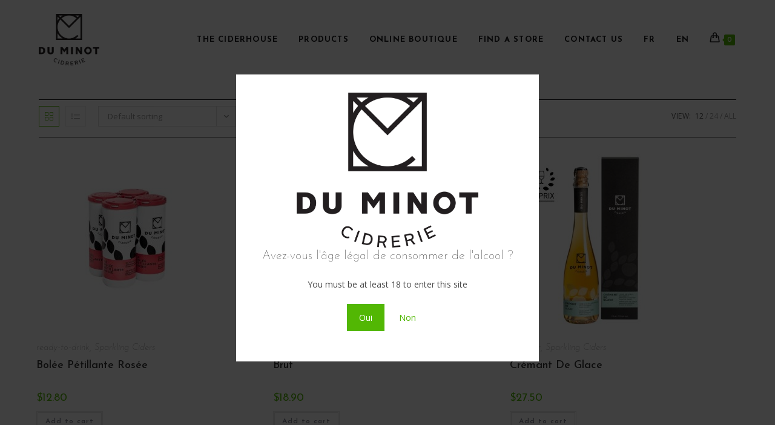

--- FILE ---
content_type: text/html; charset=UTF-8
request_url: https://www.duminot.com/en/product-category/sparkling-ciders/?products-per-page=12
body_size: 25420
content:
<!DOCTYPE html>
<html class="html" lang="en-US" prefix="og: https://ogp.me/ns#">
<head>
	<meta charset="UTF-8">
	<link rel="profile" href="https://gmpg.org/xfn/11">

	<link rel="alternate" hreflang="fr" href="https://www.duminot.com/product-category/cidre-petillant/" />
<link rel="alternate" hreflang="en" href="https://www.duminot.com/en/product-category/sparkling-ciders/" />
<link rel="alternate" hreflang="x-default" href="https://www.duminot.com/product-category/cidre-petillant/" />
<script id="cookieyes" type="text/javascript" src="https://cdn-cookieyes.com/client_data/bc4ae87dc8a7452c487c617f/script.js"></script><meta name="viewport" content="width=device-width, initial-scale=1"><script>window._wca = window._wca || [];</script>

<!-- Search Engine Optimization by Rank Math - https://rankmath.com/ -->
<title>Sparkling Ciders - La Cidrerie du Minot</title>
<meta name="robots" content="index, follow, max-snippet:-1, max-video-preview:-1, max-image-preview:large"/>
<link rel="canonical" href="https://www.duminot.com/en/product-category/sparkling-ciders/" />
<meta property="og:locale" content="en_US" />
<meta property="og:type" content="article" />
<meta property="og:title" content="Sparkling Ciders - La Cidrerie du Minot" />
<meta property="og:url" content="https://www.duminot.com/en/product-category/sparkling-ciders/" />
<meta property="og:site_name" content="La Cidrerie du Minot" />
<meta name="twitter:card" content="summary_large_image" />
<meta name="twitter:title" content="Sparkling Ciders - La Cidrerie du Minot" />
<meta name="twitter:label1" content="Products" />
<meta name="twitter:data1" content="11" />
<script type="application/ld+json" class="rank-math-schema">{"@context":"https://schema.org","@graph":[{"@type":"LocalBusiness","@id":"https://www.duminot.com/en/#organization/","name":"La cidrerie du Minot","url":"https://www.duminot.com/en/","logo":{"@type":"ImageObject","@id":"https://www.duminot.com/en/#logo/","url":"https://www.duminot.com/wp-content/uploads/2021/01/Logo_DuMinoit_noir.png","contentUrl":"https://www.duminot.com/wp-content/uploads/2021/01/Logo_DuMinoit_noir.png","caption":"La cidrerie du Minot","inLanguage":"en-US","width":"500","height":"426"},"openingHours":["Monday,Tuesday,Wednesday,Thursday,Friday,Saturday,Sunday 09:00-17:00"],"image":{"@id":"https://www.duminot.com/en/#logo/"}},{"@type":"WebSite","@id":"https://www.duminot.com/en/#website/","url":"https://www.duminot.com/en/","name":"La cidrerie du Minot","publisher":{"@id":"https://www.duminot.com/en/#organization/"},"inLanguage":"en-US"},{"@type":"CollectionPage","@id":"https://www.duminot.com/en/product-category/sparkling-ciders/#webpage","url":"https://www.duminot.com/en/product-category/sparkling-ciders/","name":"Sparkling Ciders - La Cidrerie du Minot","isPartOf":{"@id":"https://www.duminot.com/en/#website/"},"inLanguage":"en-US"},{"@context":"https://schema.org/","@graph":[{"@type":"Product","name":"Bol\u00e9e P\u00e9tillante Ros\u00e9e - La Cidrerie du Minot","url":"https://www.duminot.com/en/shop/sparkling-ciders/bolee-petillante-rosee/","@id":"https://www.duminot.com/en/shop/sparkling-ciders/bolee-petillante-rosee/","description":"La Bol\u00e9e Sparkling Ros\u00e9 is a cider with delicate aromas of apples and red berries, offering a refreshing palate with a subtle bitterness from the red-fleshed Geneva and Mont-Royal apples."},{"@type":"Product","name":"Brut - La Cidrerie du Minot","url":"https://www.duminot.com/en/shop/sparkling-ciders/brut/","@id":"https://www.duminot.com/en/shop/sparkling-ciders/brut/","description":"A cider with a beautiful hue and green reflections, featuring fine effervescence. Its finesse and freshness are revealed through aromas of ripe apple, pear, with hints of spice and bread crust."},{"@type":"Product","name":"Cr\u00e9mant de Glace - La Cidrerie du Minot","url":"https://www.duminot.com/en/shop/sparkling-ciders/cremant-de-glace/","@id":"https://www.duminot.com/en/shop/sparkling-ciders/cremant-de-glace/","description":"Sparkling ice cider with delicate bubbles, a slightly zesty acidity, and subtle, complex aromas of candied apple, apricot, grape, and spice that captivate and set the mood for celebration!"},{"@type":"Product","name":"Cr\u00e9mant de Pomme - La Cidrerie du Minot","url":"https://www.duminot.com/en/shop/sparkling-ciders/cremant-de-pomme/","@id":"https://www.duminot.com/en/shop/sparkling-ciders/cremant-de-pomme/","description":"A refined sparkling cider with an intense bouquet of fresh apple, melon, and apple blossom. The balance between its bubbles, natural sweetness, and bright acidity makes it a truly unique and incomparable cider."},{"@type":"Product","name":"Cr\u00e9mant de pomme ros\u00e9e - La Cidrerie du Minot","url":"https://www.duminot.com/en/shop/sparkling-ciders/cremant-de-pomme-rosee/","@id":"https://www.duminot.com/en/shop/sparkling-ciders/cremant-de-pomme-rosee/","description":"Cr\u00e9mant de Pomme Ros\u00e9 is a ros\u00e9 cider with aromas of red fruits such as strawberry and raspberry, offering a fresh taste with a slight bitterness that gives it a touch of rebellious character and a persistent mousse."},{"@type":"Product","name":"La Bol\u00e9e p\u00e9tillante - La Cidrerie du Minot","url":"https://www.duminot.com/en/shop/sparkling-ciders/la-bolee-petillante/","@id":"https://www.duminot.com/en/shop/sparkling-ciders/la-bolee-petillante/","description":"La Bol\u00e9e P\u00e9tillante is a sparkling cider with delicate aromas of apple, white flowers, and pear, offering a refreshing experience. Its gentle, crisp apple flavors are well-balanced, and its fine bubbles add a touch of elegance."},{"@type":"Product","name":"La Crois\u00e9e - La Cidrerie du Minot","url":"https://www.duminot.com/en/shop/sparkling-ciders/la-croisee/","@id":"https://www.duminot.com/en/shop/sparkling-ciders/la-croisee/","description":"A clever fusion of sparkling cider and ice cider, this product with fine bubbles and 7% alcohol offers a refreshing aroma profile with hints of apricot brought by the ice cider."},{"@type":"Product","name":"Le Clos - La Cidrerie du Minot","url":"https://www.duminot.com/en/shop/sparkling-ciders/le-clos/","@id":"https://www.duminot.com/en/shop/sparkling-ciders/le-clos/","description":"A sparkling cider with very low alcohol content. Its bouquet is intensely fresh with notes of apple and honey, accompanied by a slight tartness. Its natural effervescence delivers a crisp, fruity flavor, with a finish highlighted by a touch of honey."},{"@type":"Product","name":"Mo\u00fbt de pomme 250ML - La Cidrerie du Minot","url":"https://www.duminot.com/en/shop/sparkling-ciders/mout-de-pomme-250ml/","@id":"https://www.duminot.com/en/shop/sparkling-ciders/mout-de-pomme-250ml/","description":"The Sparkling Apple Must is made entirely from our finest apples. Its bouquet is intensely fresh with a hint of tartness."},{"@type":"Product","name":"Mystique - Sparkling Cider 4 x 250ML - La Cidrerie du Minot","url":"https://www.duminot.com/en/shop/sparkling-ciders/mystique-rose-copie/","@id":"https://www.duminot.com/en/shop/sparkling-ciders/mystique-rose-copie/","description":"The Mystique is a sparkling cider with delicate aromas of apple, white flowers, and pear, offering a refreshing experience. Its gentle, crisp apple flavors are well-balanced, and its fine bubbles add a touch of elegance."},{"@type":"Product","name":"Mystique Ros\u00e9 - La Cidrerie du Minot","url":"https://www.duminot.com/en/shop/sparkling-ciders/mystique-rose/","@id":"https://www.duminot.com/en/shop/sparkling-ciders/mystique-rose/","description":"The Mystique Ros\u00e9 is a sparkling cider with delicate aromas of red berries, offering a refreshing experience on the palate with its bright acidity. Its fine bubbles add a touch of elegance."}]}]}</script>
<!-- /Rank Math WordPress SEO plugin -->

<link rel='dns-prefetch' href='//stats.wp.com' />
<link rel='dns-prefetch' href='//fonts.googleapis.com' />
<link rel='preconnect' href='//c0.wp.com' />
<link rel="alternate" type="application/rss+xml" title="La Cidrerie du Minot &raquo; Feed" href="https://www.duminot.com/en/feed/" />
<link rel="alternate" type="application/rss+xml" title="La Cidrerie du Minot &raquo; Comments Feed" href="https://www.duminot.com/en/comments/feed/" />
<link rel="alternate" type="application/rss+xml" title="La Cidrerie du Minot &raquo; Sparkling Ciders Category Feed" href="https://www.duminot.com/en/product-category/sparkling-ciders/feed/" />
<style id='wp-img-auto-sizes-contain-inline-css'>
img:is([sizes=auto i],[sizes^="auto," i]){contain-intrinsic-size:3000px 1500px}
/*# sourceURL=wp-img-auto-sizes-contain-inline-css */
</style>
<link rel='stylesheet' id='berocket_mm_quantity_style-css' href='https://www.duminot.com/wp-content/plugins/minmax-quantity-for-woocommerce/css/shop.css?ver=1.3.8.3' media='all' />
<style id='wp-emoji-styles-inline-css'>

	img.wp-smiley, img.emoji {
		display: inline !important;
		border: none !important;
		box-shadow: none !important;
		height: 1em !important;
		width: 1em !important;
		margin: 0 0.07em !important;
		vertical-align: -0.1em !important;
		background: none !important;
		padding: 0 !important;
	}
/*# sourceURL=wp-emoji-styles-inline-css */
</style>
<style id='classic-theme-styles-inline-css'>
/*! This file is auto-generated */
.wp-block-button__link{color:#fff;background-color:#32373c;border-radius:9999px;box-shadow:none;text-decoration:none;padding:calc(.667em + 2px) calc(1.333em + 2px);font-size:1.125em}.wp-block-file__button{background:#32373c;color:#fff;text-decoration:none}
/*# sourceURL=/wp-includes/css/classic-themes.min.css */
</style>
<link rel='stylesheet' id='mediaelement-css' href='https://c0.wp.com/c/6.9/wp-includes/js/mediaelement/mediaelementplayer-legacy.min.css' media='all' />
<link rel='stylesheet' id='wp-mediaelement-css' href='https://c0.wp.com/c/6.9/wp-includes/js/mediaelement/wp-mediaelement.min.css' media='all' />
<style id='jetpack-sharing-buttons-style-inline-css'>
.jetpack-sharing-buttons__services-list{display:flex;flex-direction:row;flex-wrap:wrap;gap:0;list-style-type:none;margin:5px;padding:0}.jetpack-sharing-buttons__services-list.has-small-icon-size{font-size:12px}.jetpack-sharing-buttons__services-list.has-normal-icon-size{font-size:16px}.jetpack-sharing-buttons__services-list.has-large-icon-size{font-size:24px}.jetpack-sharing-buttons__services-list.has-huge-icon-size{font-size:36px}@media print{.jetpack-sharing-buttons__services-list{display:none!important}}.editor-styles-wrapper .wp-block-jetpack-sharing-buttons{gap:0;padding-inline-start:0}ul.jetpack-sharing-buttons__services-list.has-background{padding:1.25em 2.375em}
/*# sourceURL=https://www.duminot.com/wp-content/plugins/jetpack/_inc/blocks/sharing-buttons/view.css */
</style>
<style id='global-styles-inline-css'>
:root{--wp--preset--aspect-ratio--square: 1;--wp--preset--aspect-ratio--4-3: 4/3;--wp--preset--aspect-ratio--3-4: 3/4;--wp--preset--aspect-ratio--3-2: 3/2;--wp--preset--aspect-ratio--2-3: 2/3;--wp--preset--aspect-ratio--16-9: 16/9;--wp--preset--aspect-ratio--9-16: 9/16;--wp--preset--color--black: #000000;--wp--preset--color--cyan-bluish-gray: #abb8c3;--wp--preset--color--white: #ffffff;--wp--preset--color--pale-pink: #f78da7;--wp--preset--color--vivid-red: #cf2e2e;--wp--preset--color--luminous-vivid-orange: #ff6900;--wp--preset--color--luminous-vivid-amber: #fcb900;--wp--preset--color--light-green-cyan: #7bdcb5;--wp--preset--color--vivid-green-cyan: #00d084;--wp--preset--color--pale-cyan-blue: #8ed1fc;--wp--preset--color--vivid-cyan-blue: #0693e3;--wp--preset--color--vivid-purple: #9b51e0;--wp--preset--gradient--vivid-cyan-blue-to-vivid-purple: linear-gradient(135deg,rgb(6,147,227) 0%,rgb(155,81,224) 100%);--wp--preset--gradient--light-green-cyan-to-vivid-green-cyan: linear-gradient(135deg,rgb(122,220,180) 0%,rgb(0,208,130) 100%);--wp--preset--gradient--luminous-vivid-amber-to-luminous-vivid-orange: linear-gradient(135deg,rgb(252,185,0) 0%,rgb(255,105,0) 100%);--wp--preset--gradient--luminous-vivid-orange-to-vivid-red: linear-gradient(135deg,rgb(255,105,0) 0%,rgb(207,46,46) 100%);--wp--preset--gradient--very-light-gray-to-cyan-bluish-gray: linear-gradient(135deg,rgb(238,238,238) 0%,rgb(169,184,195) 100%);--wp--preset--gradient--cool-to-warm-spectrum: linear-gradient(135deg,rgb(74,234,220) 0%,rgb(151,120,209) 20%,rgb(207,42,186) 40%,rgb(238,44,130) 60%,rgb(251,105,98) 80%,rgb(254,248,76) 100%);--wp--preset--gradient--blush-light-purple: linear-gradient(135deg,rgb(255,206,236) 0%,rgb(152,150,240) 100%);--wp--preset--gradient--blush-bordeaux: linear-gradient(135deg,rgb(254,205,165) 0%,rgb(254,45,45) 50%,rgb(107,0,62) 100%);--wp--preset--gradient--luminous-dusk: linear-gradient(135deg,rgb(255,203,112) 0%,rgb(199,81,192) 50%,rgb(65,88,208) 100%);--wp--preset--gradient--pale-ocean: linear-gradient(135deg,rgb(255,245,203) 0%,rgb(182,227,212) 50%,rgb(51,167,181) 100%);--wp--preset--gradient--electric-grass: linear-gradient(135deg,rgb(202,248,128) 0%,rgb(113,206,126) 100%);--wp--preset--gradient--midnight: linear-gradient(135deg,rgb(2,3,129) 0%,rgb(40,116,252) 100%);--wp--preset--font-size--small: 13px;--wp--preset--font-size--medium: 20px;--wp--preset--font-size--large: 36px;--wp--preset--font-size--x-large: 42px;--wp--preset--spacing--20: 0.44rem;--wp--preset--spacing--30: 0.67rem;--wp--preset--spacing--40: 1rem;--wp--preset--spacing--50: 1.5rem;--wp--preset--spacing--60: 2.25rem;--wp--preset--spacing--70: 3.38rem;--wp--preset--spacing--80: 5.06rem;--wp--preset--shadow--natural: 6px 6px 9px rgba(0, 0, 0, 0.2);--wp--preset--shadow--deep: 12px 12px 50px rgba(0, 0, 0, 0.4);--wp--preset--shadow--sharp: 6px 6px 0px rgba(0, 0, 0, 0.2);--wp--preset--shadow--outlined: 6px 6px 0px -3px rgb(255, 255, 255), 6px 6px rgb(0, 0, 0);--wp--preset--shadow--crisp: 6px 6px 0px rgb(0, 0, 0);}:where(.is-layout-flex){gap: 0.5em;}:where(.is-layout-grid){gap: 0.5em;}body .is-layout-flex{display: flex;}.is-layout-flex{flex-wrap: wrap;align-items: center;}.is-layout-flex > :is(*, div){margin: 0;}body .is-layout-grid{display: grid;}.is-layout-grid > :is(*, div){margin: 0;}:where(.wp-block-columns.is-layout-flex){gap: 2em;}:where(.wp-block-columns.is-layout-grid){gap: 2em;}:where(.wp-block-post-template.is-layout-flex){gap: 1.25em;}:where(.wp-block-post-template.is-layout-grid){gap: 1.25em;}.has-black-color{color: var(--wp--preset--color--black) !important;}.has-cyan-bluish-gray-color{color: var(--wp--preset--color--cyan-bluish-gray) !important;}.has-white-color{color: var(--wp--preset--color--white) !important;}.has-pale-pink-color{color: var(--wp--preset--color--pale-pink) !important;}.has-vivid-red-color{color: var(--wp--preset--color--vivid-red) !important;}.has-luminous-vivid-orange-color{color: var(--wp--preset--color--luminous-vivid-orange) !important;}.has-luminous-vivid-amber-color{color: var(--wp--preset--color--luminous-vivid-amber) !important;}.has-light-green-cyan-color{color: var(--wp--preset--color--light-green-cyan) !important;}.has-vivid-green-cyan-color{color: var(--wp--preset--color--vivid-green-cyan) !important;}.has-pale-cyan-blue-color{color: var(--wp--preset--color--pale-cyan-blue) !important;}.has-vivid-cyan-blue-color{color: var(--wp--preset--color--vivid-cyan-blue) !important;}.has-vivid-purple-color{color: var(--wp--preset--color--vivid-purple) !important;}.has-black-background-color{background-color: var(--wp--preset--color--black) !important;}.has-cyan-bluish-gray-background-color{background-color: var(--wp--preset--color--cyan-bluish-gray) !important;}.has-white-background-color{background-color: var(--wp--preset--color--white) !important;}.has-pale-pink-background-color{background-color: var(--wp--preset--color--pale-pink) !important;}.has-vivid-red-background-color{background-color: var(--wp--preset--color--vivid-red) !important;}.has-luminous-vivid-orange-background-color{background-color: var(--wp--preset--color--luminous-vivid-orange) !important;}.has-luminous-vivid-amber-background-color{background-color: var(--wp--preset--color--luminous-vivid-amber) !important;}.has-light-green-cyan-background-color{background-color: var(--wp--preset--color--light-green-cyan) !important;}.has-vivid-green-cyan-background-color{background-color: var(--wp--preset--color--vivid-green-cyan) !important;}.has-pale-cyan-blue-background-color{background-color: var(--wp--preset--color--pale-cyan-blue) !important;}.has-vivid-cyan-blue-background-color{background-color: var(--wp--preset--color--vivid-cyan-blue) !important;}.has-vivid-purple-background-color{background-color: var(--wp--preset--color--vivid-purple) !important;}.has-black-border-color{border-color: var(--wp--preset--color--black) !important;}.has-cyan-bluish-gray-border-color{border-color: var(--wp--preset--color--cyan-bluish-gray) !important;}.has-white-border-color{border-color: var(--wp--preset--color--white) !important;}.has-pale-pink-border-color{border-color: var(--wp--preset--color--pale-pink) !important;}.has-vivid-red-border-color{border-color: var(--wp--preset--color--vivid-red) !important;}.has-luminous-vivid-orange-border-color{border-color: var(--wp--preset--color--luminous-vivid-orange) !important;}.has-luminous-vivid-amber-border-color{border-color: var(--wp--preset--color--luminous-vivid-amber) !important;}.has-light-green-cyan-border-color{border-color: var(--wp--preset--color--light-green-cyan) !important;}.has-vivid-green-cyan-border-color{border-color: var(--wp--preset--color--vivid-green-cyan) !important;}.has-pale-cyan-blue-border-color{border-color: var(--wp--preset--color--pale-cyan-blue) !important;}.has-vivid-cyan-blue-border-color{border-color: var(--wp--preset--color--vivid-cyan-blue) !important;}.has-vivid-purple-border-color{border-color: var(--wp--preset--color--vivid-purple) !important;}.has-vivid-cyan-blue-to-vivid-purple-gradient-background{background: var(--wp--preset--gradient--vivid-cyan-blue-to-vivid-purple) !important;}.has-light-green-cyan-to-vivid-green-cyan-gradient-background{background: var(--wp--preset--gradient--light-green-cyan-to-vivid-green-cyan) !important;}.has-luminous-vivid-amber-to-luminous-vivid-orange-gradient-background{background: var(--wp--preset--gradient--luminous-vivid-amber-to-luminous-vivid-orange) !important;}.has-luminous-vivid-orange-to-vivid-red-gradient-background{background: var(--wp--preset--gradient--luminous-vivid-orange-to-vivid-red) !important;}.has-very-light-gray-to-cyan-bluish-gray-gradient-background{background: var(--wp--preset--gradient--very-light-gray-to-cyan-bluish-gray) !important;}.has-cool-to-warm-spectrum-gradient-background{background: var(--wp--preset--gradient--cool-to-warm-spectrum) !important;}.has-blush-light-purple-gradient-background{background: var(--wp--preset--gradient--blush-light-purple) !important;}.has-blush-bordeaux-gradient-background{background: var(--wp--preset--gradient--blush-bordeaux) !important;}.has-luminous-dusk-gradient-background{background: var(--wp--preset--gradient--luminous-dusk) !important;}.has-pale-ocean-gradient-background{background: var(--wp--preset--gradient--pale-ocean) !important;}.has-electric-grass-gradient-background{background: var(--wp--preset--gradient--electric-grass) !important;}.has-midnight-gradient-background{background: var(--wp--preset--gradient--midnight) !important;}.has-small-font-size{font-size: var(--wp--preset--font-size--small) !important;}.has-medium-font-size{font-size: var(--wp--preset--font-size--medium) !important;}.has-large-font-size{font-size: var(--wp--preset--font-size--large) !important;}.has-x-large-font-size{font-size: var(--wp--preset--font-size--x-large) !important;}
:where(.wp-block-post-template.is-layout-flex){gap: 1.25em;}:where(.wp-block-post-template.is-layout-grid){gap: 1.25em;}
:where(.wp-block-term-template.is-layout-flex){gap: 1.25em;}:where(.wp-block-term-template.is-layout-grid){gap: 1.25em;}
:where(.wp-block-columns.is-layout-flex){gap: 2em;}:where(.wp-block-columns.is-layout-grid){gap: 2em;}
:root :where(.wp-block-pullquote){font-size: 1.5em;line-height: 1.6;}
/*# sourceURL=global-styles-inline-css */
</style>
<style id='woocommerce-inline-inline-css'>
.woocommerce form .form-row .required { visibility: visible; }
/*# sourceURL=woocommerce-inline-inline-css */
</style>
<link rel='stylesheet' id='wpsl-styles-css' href='https://www.duminot.com/wp-content/plugins/wp-store-locator/css/styles.min.css?ver=2.2.261' media='all' />
<link rel='stylesheet' id='wpml-legacy-horizontal-list-0-css' href='https://www.duminot.com/wp-content/plugins/sitepress-multilingual-cms/templates/language-switchers/legacy-list-horizontal/style.min.css?ver=1' media='all' />
<link rel='stylesheet' id='wpml-menu-item-0-css' href='https://www.duminot.com/wp-content/plugins/sitepress-multilingual-cms/templates/language-switchers/menu-item/style.min.css?ver=1' media='all' />
<style id='wpml-menu-item-0-inline-css'>
.wpml-ls-slot-22:hover, .wpml-ls-slot-22:hover a, .wpml-ls-slot-22 a:hover{color:#52b704;}.wpml-ls-slot-22.wpml-ls-current-language, .wpml-ls-slot-22.wpml-ls-current-language a, .wpml-ls-slot-22.wpml-ls-current-language a:visited{color:#52b704;}
/*# sourceURL=wpml-menu-item-0-inline-css */
</style>
<link rel='stylesheet' id='oceanwp-woo-mini-cart-css' href='https://www.duminot.com/wp-content/themes/oceanwp/assets/css/woo/woo-mini-cart.min.css?ver=6.9' media='all' />
<link rel='stylesheet' id='font-awesome-css' href='https://www.duminot.com/wp-content/themes/oceanwp/assets/fonts/fontawesome/css/all.min.css?ver=6.7.2' media='all' />
<link rel='stylesheet' id='simple-line-icons-css' href='https://www.duminot.com/wp-content/themes/oceanwp/assets/css/third/simple-line-icons.min.css?ver=2.4.0' media='all' />
<link rel='stylesheet' id='oceanwp-style-css' href='https://www.duminot.com/wp-content/themes/oceanwp/assets/css/style.min.css?ver=4.1.4' media='all' />
<style id='oceanwp-style-inline-css'>
div.wpforms-container-full .wpforms-form input[type=submit]:hover,
			div.wpforms-container-full .wpforms-form input[type=submit]:focus,
			div.wpforms-container-full .wpforms-form input[type=submit]:active,
			div.wpforms-container-full .wpforms-form button[type=submit]:hover,
			div.wpforms-container-full .wpforms-form button[type=submit]:focus,
			div.wpforms-container-full .wpforms-form button[type=submit]:active,
			div.wpforms-container-full .wpforms-form .wpforms-page-button:hover,
			div.wpforms-container-full .wpforms-form .wpforms-page-button:active,
			div.wpforms-container-full .wpforms-form .wpforms-page-button:focus {
				border: none;
			}
/*# sourceURL=oceanwp-style-inline-css */
</style>
<link rel='stylesheet' id='oceanwp-google-font-open-sans-css' href='//fonts.googleapis.com/css?family=Open+Sans%3A100%2C200%2C300%2C400%2C500%2C600%2C700%2C800%2C900%2C100i%2C200i%2C300i%2C400i%2C500i%2C600i%2C700i%2C800i%2C900i&#038;subset=latin&#038;display=swap&#038;ver=6.9' media='all' />
<link rel='stylesheet' id='oceanwp-google-font-josefin-sans-css' href='//fonts.googleapis.com/css?family=Josefin+Sans%3A100%2C200%2C300%2C400%2C500%2C600%2C700%2C800%2C900%2C100i%2C200i%2C300i%2C400i%2C500i%2C600i%2C700i%2C800i%2C900i&#038;subset=latin&#038;display=swap&#038;ver=6.9' media='all' />
<link rel='stylesheet' id='oceanwp-woocommerce-css' href='https://www.duminot.com/wp-content/themes/oceanwp/assets/css/woo/woocommerce.min.css?ver=6.9' media='all' />
<link rel='stylesheet' id='oceanwp-woo-star-font-css' href='https://www.duminot.com/wp-content/themes/oceanwp/assets/css/woo/woo-star-font.min.css?ver=6.9' media='all' />
<link rel='stylesheet' id='oceanwp-woo-quick-view-css' href='https://www.duminot.com/wp-content/themes/oceanwp/assets/css/woo/woo-quick-view.min.css?ver=6.9' media='all' />
<link rel='stylesheet' id='oe-widgets-style-css' href='https://www.duminot.com/wp-content/plugins/ocean-extra/assets/css/widgets.css?ver=6.9' media='all' />
<link rel='stylesheet' id='osh-styles-css' href='https://www.duminot.com/wp-content/plugins/ocean-sticky-header/assets/css/style.min.css?ver=6.9' media='all' />
<link rel='stylesheet' id='owp-style-css' href='https://www.duminot.com/wp-content/plugins/ocean-woo-popup-premium/assets/css/style.min.css?ver=6.9' media='all' />
<script type="text/template" id="tmpl-variation-template">
	<div class="woocommerce-variation-description">{{{ data.variation.variation_description }}}</div>
	<div class="woocommerce-variation-price">{{{ data.variation.price_html }}}</div>
	<div class="woocommerce-variation-availability">{{{ data.variation.availability_html }}}</div>
</script>
<script type="text/template" id="tmpl-unavailable-variation-template">
	<p role="alert">Sorry, this product is unavailable. Please choose a different combination.</p>
</script>
<script src="https://c0.wp.com/c/6.9/wp-includes/js/jquery/jquery.min.js" id="jquery-core-js"></script>
<script src="https://c0.wp.com/c/6.9/wp-includes/js/jquery/jquery-migrate.min.js" id="jquery-migrate-js"></script>
<script src="https://www.duminot.com/wp-content/plugins/minmax-quantity-for-woocommerce/js/frontend.js?ver=6.9" id="berocket-front-cart-js-js"></script>
<script src="https://c0.wp.com/p/woocommerce/10.4.3/assets/js/jquery-blockui/jquery.blockUI.min.js" id="wc-jquery-blockui-js" defer data-wp-strategy="defer"></script>
<script src="https://c0.wp.com/p/woocommerce/10.4.3/assets/js/js-cookie/js.cookie.min.js" id="wc-js-cookie-js" defer data-wp-strategy="defer"></script>
<script id="woocommerce-js-extra">
var woocommerce_params = {"ajax_url":"/wp-admin/admin-ajax.php?lang=en","wc_ajax_url":"/en/?wc-ajax=%%endpoint%%","i18n_password_show":"Show password","i18n_password_hide":"Hide password"};
//# sourceURL=woocommerce-js-extra
</script>
<script src="https://c0.wp.com/p/woocommerce/10.4.3/assets/js/frontend/woocommerce.min.js" id="woocommerce-js" defer data-wp-strategy="defer"></script>
<script id="WCPAY_ASSETS-js-extra">
var wcpayAssets = {"url":"https://www.duminot.com/wp-content/plugins/woocommerce-payments/dist/"};
//# sourceURL=WCPAY_ASSETS-js-extra
</script>
<script src="https://stats.wp.com/s-202605.js" id="woocommerce-analytics-js" defer data-wp-strategy="defer"></script>
<script src="https://c0.wp.com/c/6.9/wp-includes/js/underscore.min.js" id="underscore-js"></script>
<script id="wp-util-js-extra">
var _wpUtilSettings = {"ajax":{"url":"/wp-admin/admin-ajax.php"}};
//# sourceURL=wp-util-js-extra
</script>
<script src="https://c0.wp.com/c/6.9/wp-includes/js/wp-util.min.js" id="wp-util-js"></script>
<script id="wc-add-to-cart-variation-js-extra">
var wc_add_to_cart_variation_params = {"wc_ajax_url":"/en/?wc-ajax=%%endpoint%%","i18n_no_matching_variations_text":"Sorry, no products matched your selection. Please choose a different combination.","i18n_make_a_selection_text":"Please select some product options before adding this product to your cart.","i18n_unavailable_text":"Sorry, this product is unavailable. Please choose a different combination.","i18n_reset_alert_text":"Your selection has been reset. Please select some product options before adding this product to your cart."};
//# sourceURL=wc-add-to-cart-variation-js-extra
</script>
<script src="https://c0.wp.com/p/woocommerce/10.4.3/assets/js/frontend/add-to-cart-variation.min.js" id="wc-add-to-cart-variation-js" defer data-wp-strategy="defer"></script>
<script src="https://c0.wp.com/p/woocommerce/10.4.3/assets/js/flexslider/jquery.flexslider.min.js" id="wc-flexslider-js" defer data-wp-strategy="defer"></script>
<script id="wc-cart-fragments-js-extra">
var wc_cart_fragments_params = {"ajax_url":"/wp-admin/admin-ajax.php?lang=en","wc_ajax_url":"/en/?wc-ajax=%%endpoint%%","cart_hash_key":"wc_cart_hash_ec87556fcbf0331bfff70c7c566c8090-en","fragment_name":"wc_fragments_ec87556fcbf0331bfff70c7c566c8090","request_timeout":"5000"};
//# sourceURL=wc-cart-fragments-js-extra
</script>
<script src="https://c0.wp.com/p/woocommerce/10.4.3/assets/js/frontend/cart-fragments.min.js" id="wc-cart-fragments-js" defer data-wp-strategy="defer"></script>
<link rel="https://api.w.org/" href="https://www.duminot.com/en/wp-json/" /><link rel="alternate" title="JSON" type="application/json" href="https://www.duminot.com/en/wp-json/wp/v2/product_cat/70" /><link rel="EditURI" type="application/rsd+xml" title="RSD" href="https://www.duminot.com/xmlrpc.php?rsd" />
<meta name="generator" content="WordPress 6.9" />
<meta name="generator" content="WPML ver:4.8.6 stt:1,4;" />
<style></style>	<style>img#wpstats{display:none}</style>
			<noscript><style>.woocommerce-product-gallery{ opacity: 1 !important; }</style></noscript>
	<meta name="generator" content="Elementor 3.34.1; features: additional_custom_breakpoints; settings: css_print_method-external, google_font-enabled, font_display-auto">
			<style>
				.e-con.e-parent:nth-of-type(n+4):not(.e-lazyloaded):not(.e-no-lazyload),
				.e-con.e-parent:nth-of-type(n+4):not(.e-lazyloaded):not(.e-no-lazyload) * {
					background-image: none !important;
				}
				@media screen and (max-height: 1024px) {
					.e-con.e-parent:nth-of-type(n+3):not(.e-lazyloaded):not(.e-no-lazyload),
					.e-con.e-parent:nth-of-type(n+3):not(.e-lazyloaded):not(.e-no-lazyload) * {
						background-image: none !important;
					}
				}
				@media screen and (max-height: 640px) {
					.e-con.e-parent:nth-of-type(n+2):not(.e-lazyloaded):not(.e-no-lazyload),
					.e-con.e-parent:nth-of-type(n+2):not(.e-lazyloaded):not(.e-no-lazyload) * {
						background-image: none !important;
					}
				}
			</style>
						<style>
				.agl_wrapper {position: fixed;width: 100%;height: 100%;top: 0;left: 0;z-index: 1111111111;align-items: center;background: rgba(0, 0, 0, 0.75);}
				.agl_main {display: block;margin: 0 auto;text-align: center;background: #fff;max-width: 500px;width: 95%;padding: 30px;}
				div#agl_form img {max-width: 300px;}
				div#agl_form h2 {color: #000000;}
				.agl_buttons {display: inline-block;vertical-align: middle;padding: 10px 20px;color: #52b704;}
				.agl_success_message{display:none;}
				.agl_buttons_wrp {margin: 20px auto;}
				#agl_yes_button.agl_buttons {background: #52b704;color: #fff !important;}
				#agl_close_link {color: #52b704;cursor: pointer;}
			</style>
			<div id="agl_wrapper" class="agl_wrapper" style="display:none;">
				<div class="agl_main">
					<div id="agl_form" class="agl_form">						
						<img src="https://www.duminot.com/wp-content/uploads/2021/01/cropped-Logo_DuMinoit_noir-e1613925196483.png">						
						<h2>Avez-vous l'âge légal de consommer de l'alcool ?</h2>
						You must be at least 18 to enter this site						<div class="agl_buttons_wrp">
							<a href="javascript:void(0)" id="agl_yes_button" class="agl_buttons agl_yes_button">Oui</a>
							<a href="https://google.com" id="agl_no_button"  class="agl_buttons agl_no_button">Non</a>
						</div>
					</div>
									</div>
			</div>
			<script>
				(function() {

					

					function close_agl(){
							document.getElementById("agl_wrapper").style.display = "none";
					}

					function show_agl(){
						document.getElementById("agl_wrapper").style.display = "flex";						
					}

					function slide_agl_success_message(){
						document.getElementById("agl_form").style.display = "none";
						document.getElementById("agl_success_message").style.display = "block";
					}

					function setCookie_agl(cname,cvalue,exdays) {
														var d = new Date();
								var expires = "";

								if(exdays != null ){
									d.setTime(d.getTime() + (exdays*24*60*60*1000));
									expires = "expires=" + d.toGMTString() + ";";
								}
								
								document.cookie = cname + "=" + cvalue + ";" + expires + "path=/";

								
								if (window.CustomEvent && typeof window.CustomEvent === 'function') {
									var agl_event = new CustomEvent('agl_passed');
								} else {
									var agl_event = document.createEvent('CustomEvent');
									agl_event.initCustomEvent('agl_passed');
								}
								document.dispatchEvent(agl_event);


												}
					function getCookie_agl(cname) {
						var name = cname + "=";
						var decodedCookie = decodeURIComponent(document.cookie);
						var ca = decodedCookie.split(';');
						for(var i = 0; i < ca.length; i++) {
							var c = ca[i];
							while (c.charAt(0) == ' ') {
								c = c.substring(1);
							}
							if (c.indexOf(name) == 0) {
								return c.substring(name.length, c.length);
							}
						}
						return "";
					}
					function checkCookie_agl() {
						var agl_cookie=getCookie_agl("agl_cookie");
						if (agl_cookie != "") {
							//  Cookie Exists
							close_agl();
						} else {
							// No Cookie
							show_agl()
						}
					}
					checkCookie_agl();

					
					document.getElementById("agl_yes_button").onclick = function(){						
						setCookie_agl("agl_cookie", '#52b704', null);
													close_agl()
											}
					
					document.getElementById("agl_no_button").onclick = function(){						
						if (window.CustomEvent && typeof window.CustomEvent === 'function') {
							var agl_event = new CustomEvent('agl_failed');
						} else {
							var agl_event = document.createEvent('CustomEvent');
							agl_event.initCustomEvent('agl_failed');
						}
						document.dispatchEvent(agl_event);
					}


				})();
			</script>
			<link rel="icon" href="https://www.duminot.com/wp-content/uploads/2021/01/cropped-CDM-32x32.png" sizes="32x32" />
<link rel="icon" href="https://www.duminot.com/wp-content/uploads/2021/01/cropped-CDM-192x192.png" sizes="192x192" />
<link rel="apple-touch-icon" href="https://www.duminot.com/wp-content/uploads/2021/01/cropped-CDM-180x180.png" />
<meta name="msapplication-TileImage" content="https://www.duminot.com/wp-content/uploads/2021/01/cropped-CDM-270x270.png" />
		<style id="wp-custom-css">
			.wpforms-form button[type="submit"]{fill:#FFFFFF !important;color:#FFFFFF !important;background-color:#222 !important;border-style:solid !important;border-width:2px 2px 2px 2px !important;border-color:#ffffff !important;border-radius:50px 50px 50px 50px !important;box-shadow:1px -1px 10px 2px rgba(0,0,0,0.31) !important}.wpforms-form button[type="submit"]:hover{color:#222 !important;background-color:#FFFFFF !important;border-color:#52B704 !important}a:focus{outline:unset!important}		</style>
		<!-- OceanWP CSS -->
<style type="text/css">
/* Colors */.woocommerce-MyAccount-navigation ul li a:before,.woocommerce-checkout .woocommerce-info a,.woocommerce-checkout #payment ul.payment_methods .wc_payment_method>input[type=radio]:first-child:checked+label:before,.woocommerce-checkout #payment .payment_method_paypal .about_paypal,.woocommerce ul.products li.product li.category a:hover,.woocommerce ul.products li.product .button:hover,.woocommerce ul.products li.product .product-inner .added_to_cart:hover,.product_meta .posted_in a:hover,.product_meta .tagged_as a:hover,.woocommerce div.product .woocommerce-tabs ul.tabs li a:hover,.woocommerce div.product .woocommerce-tabs ul.tabs li.active a,.woocommerce .oceanwp-grid-list a.active,.woocommerce .oceanwp-grid-list a:hover,.woocommerce .oceanwp-off-canvas-filter:hover,.widget_shopping_cart ul.cart_list li .owp-grid-wrap .owp-grid a.remove:hover,.widget_product_categories li a:hover ~ .count,.widget_layered_nav li a:hover ~ .count,.woocommerce ul.products li.product:not(.product-category) .woo-entry-buttons li a:hover,a:hover,a.light:hover,.theme-heading .text::before,.theme-heading .text::after,#top-bar-content >a:hover,#top-bar-social li.oceanwp-email a:hover,#site-navigation-wrap .dropdown-menu >li >a:hover,#site-header.medium-header #medium-searchform button:hover,.oceanwp-mobile-menu-icon a:hover,.blog-entry.post .blog-entry-header .entry-title a:hover,.blog-entry.post .blog-entry-readmore a:hover,.blog-entry.thumbnail-entry .blog-entry-category a,ul.meta li a:hover,.dropcap,.single nav.post-navigation .nav-links .title,body .related-post-title a:hover,body #wp-calendar caption,body .contact-info-widget.default i,body .contact-info-widget.big-icons i,body .custom-links-widget .oceanwp-custom-links li a:hover,body .custom-links-widget .oceanwp-custom-links li a:hover:before,body .posts-thumbnails-widget li a:hover,body .social-widget li.oceanwp-email a:hover,.comment-author .comment-meta .comment-reply-link,#respond #cancel-comment-reply-link:hover,#footer-widgets .footer-box a:hover,#footer-bottom a:hover,#footer-bottom #footer-bottom-menu a:hover,.sidr a:hover,.sidr-class-dropdown-toggle:hover,.sidr-class-menu-item-has-children.active >a,.sidr-class-menu-item-has-children.active >a >.sidr-class-dropdown-toggle,input[type=checkbox]:checked:before{color:#52b704}.woocommerce .oceanwp-grid-list a.active .owp-icon use,.woocommerce .oceanwp-grid-list a:hover .owp-icon use,.single nav.post-navigation .nav-links .title .owp-icon use,.blog-entry.post .blog-entry-readmore a:hover .owp-icon use,body .contact-info-widget.default .owp-icon use,body .contact-info-widget.big-icons .owp-icon use{stroke:#52b704}.woocommerce div.product div.images .open-image,.wcmenucart-details.count,.woocommerce-message a,.woocommerce-error a,.woocommerce-info a,.woocommerce .widget_price_filter .ui-slider .ui-slider-handle,.woocommerce .widget_price_filter .ui-slider .ui-slider-range,.owp-product-nav li a.owp-nav-link:hover,.woocommerce div.product.owp-tabs-layout-vertical .woocommerce-tabs ul.tabs li a:after,.woocommerce .widget_product_categories li.current-cat >a ~ .count,.woocommerce .widget_product_categories li.current-cat >a:before,.woocommerce .widget_layered_nav li.chosen a ~ .count,.woocommerce .widget_layered_nav li.chosen a:before,#owp-checkout-timeline .active .timeline-wrapper,.bag-style:hover .wcmenucart-cart-icon .wcmenucart-count,.show-cart .wcmenucart-cart-icon .wcmenucart-count,.woocommerce ul.products li.product:not(.product-category) .image-wrap .button,input[type="button"],input[type="reset"],input[type="submit"],button[type="submit"],.button,#site-navigation-wrap .dropdown-menu >li.btn >a >span,.thumbnail:hover i,.thumbnail:hover .link-post-svg-icon,.post-quote-content,.omw-modal .omw-close-modal,body .contact-info-widget.big-icons li:hover i,body .contact-info-widget.big-icons li:hover .owp-icon,body div.wpforms-container-full .wpforms-form input[type=submit],body div.wpforms-container-full .wpforms-form button[type=submit],body div.wpforms-container-full .wpforms-form .wpforms-page-button,.woocommerce-cart .wp-element-button,.woocommerce-checkout .wp-element-button,.wp-block-button__link{background-color:#52b704}.current-shop-items-dropdown{border-top-color:#52b704}.woocommerce div.product .woocommerce-tabs ul.tabs li.active a{border-bottom-color:#52b704}.wcmenucart-details.count:before{border-color:#52b704}.woocommerce ul.products li.product .button:hover{border-color:#52b704}.woocommerce ul.products li.product .product-inner .added_to_cart:hover{border-color:#52b704}.woocommerce div.product .woocommerce-tabs ul.tabs li.active a{border-color:#52b704}.woocommerce .oceanwp-grid-list a.active{border-color:#52b704}.woocommerce .oceanwp-grid-list a:hover{border-color:#52b704}.woocommerce .oceanwp-off-canvas-filter:hover{border-color:#52b704}.owp-product-nav li a.owp-nav-link:hover{border-color:#52b704}.widget_shopping_cart_content .buttons .button:first-child:hover{border-color:#52b704}.widget_shopping_cart ul.cart_list li .owp-grid-wrap .owp-grid a.remove:hover{border-color:#52b704}.widget_product_categories li a:hover ~ .count{border-color:#52b704}.woocommerce .widget_product_categories li.current-cat >a ~ .count{border-color:#52b704}.woocommerce .widget_product_categories li.current-cat >a:before{border-color:#52b704}.widget_layered_nav li a:hover ~ .count{border-color:#52b704}.woocommerce .widget_layered_nav li.chosen a ~ .count{border-color:#52b704}.woocommerce .widget_layered_nav li.chosen a:before{border-color:#52b704}#owp-checkout-timeline.arrow .active .timeline-wrapper:before{border-top-color:#52b704;border-bottom-color:#52b704}#owp-checkout-timeline.arrow .active .timeline-wrapper:after{border-left-color:#52b704;border-right-color:#52b704}.bag-style:hover .wcmenucart-cart-icon .wcmenucart-count{border-color:#52b704}.bag-style:hover .wcmenucart-cart-icon .wcmenucart-count:after{border-color:#52b704}.show-cart .wcmenucart-cart-icon .wcmenucart-count{border-color:#52b704}.show-cart .wcmenucart-cart-icon .wcmenucart-count:after{border-color:#52b704}.woocommerce ul.products li.product:not(.product-category) .woo-product-gallery .active a{border-color:#52b704}.woocommerce ul.products li.product:not(.product-category) .woo-product-gallery a:hover{border-color:#52b704}.widget-title{border-color:#52b704}blockquote{border-color:#52b704}.wp-block-quote{border-color:#52b704}#searchform-dropdown{border-color:#52b704}.dropdown-menu .sub-menu{border-color:#52b704}.blog-entry.large-entry .blog-entry-readmore a:hover{border-color:#52b704}.oceanwp-newsletter-form-wrap input[type="email"]:focus{border-color:#52b704}.social-widget li.oceanwp-email a:hover{border-color:#52b704}#respond #cancel-comment-reply-link:hover{border-color:#52b704}body .contact-info-widget.big-icons li:hover i{border-color:#52b704}body .contact-info-widget.big-icons li:hover .owp-icon{border-color:#52b704}#footer-widgets .oceanwp-newsletter-form-wrap input[type="email"]:focus{border-color:#52b704}.woocommerce div.product div.images .open-image:hover,.woocommerce-error a:hover,.woocommerce-info a:hover,.woocommerce-message a:hover,.woocommerce-message a:focus,.woocommerce .button:focus,.woocommerce ul.products li.product:not(.product-category) .image-wrap .button:hover,input[type="button"]:hover,input[type="reset"]:hover,input[type="submit"]:hover,button[type="submit"]:hover,input[type="button"]:focus,input[type="reset"]:focus,input[type="submit"]:focus,button[type="submit"]:focus,.button:hover,.button:focus,#site-navigation-wrap .dropdown-menu >li.btn >a:hover >span,.post-quote-author,.omw-modal .omw-close-modal:hover,body div.wpforms-container-full .wpforms-form input[type=submit]:hover,body div.wpforms-container-full .wpforms-form button[type=submit]:hover,body div.wpforms-container-full .wpforms-form .wpforms-page-button:hover,.woocommerce-cart .wp-element-button:hover,.woocommerce-checkout .wp-element-button:hover,.wp-block-button__link:hover{background-color:#52b704}.woocommerce table.shop_table,.woocommerce table.shop_table td,.woocommerce-cart .cart-collaterals .cart_totals tr td,.woocommerce-cart .cart-collaterals .cart_totals tr th,.woocommerce table.shop_table tth,.woocommerce table.shop_table tfoot td,.woocommerce table.shop_table tfoot th,.woocommerce .order_details,.woocommerce .shop_table.order_details tfoot th,.woocommerce .shop_table.customer_details th,.woocommerce .cart-collaterals .cross-sells,.woocommerce-page .cart-collaterals .cross-sells,.woocommerce .cart-collaterals .cart_totals,.woocommerce-page .cart-collaterals .cart_totals,.woocommerce .cart-collaterals h2,.woocommerce .cart-collaterals h2,.woocommerce .cart-collaterals h2,.woocommerce-cart .cart-collaterals .cart_totals .order-total th,.woocommerce-cart .cart-collaterals .cart_totals .order-total td,.woocommerce ul.order_details,.woocommerce .shop_table.order_details tfoot th,.woocommerce .shop_table.customer_details th,.woocommerce .woocommerce-checkout #customer_details h3,.woocommerce .woocommerce-checkout h3#order_review_heading,.woocommerce-checkout #payment ul.payment_methods,.woocommerce-checkout form.login,.woocommerce-checkout form.checkout_coupon,.woocommerce-checkout-review-order-table tfoot th,.woocommerce-checkout #payment,.woocommerce ul.order_details,.woocommerce #customer_login >div,.woocommerce .col-1.address,.woocommerce .col-2.address,.woocommerce-checkout .woocommerce-info,.woocommerce div.product form.cart,.product_meta,.woocommerce div.product .woocommerce-tabs ul.tabs,.woocommerce #reviews #comments ol.commentlist li .comment_container,p.stars span a,.woocommerce ul.product_list_widget li,.woocommerce .widget_shopping_cart .cart_list li,.woocommerce.widget_shopping_cart .cart_list li,.woocommerce ul.product_list_widget li:first-child,.woocommerce .widget_shopping_cart .cart_list li:first-child,.woocommerce.widget_shopping_cart .cart_list li:first-child,.widget_product_categories li a,.woocommerce .oceanwp-toolbar,.woocommerce .products.list .product,table th,table td,hr,.content-area,body.content-left-sidebar #content-wrap .content-area,.content-left-sidebar .content-area,#top-bar-wrap,#site-header,#site-header.top-header #search-toggle,.dropdown-menu ul li,.centered-minimal-page-header,.blog-entry.post,.blog-entry.grid-entry .blog-entry-inner,.blog-entry.thumbnail-entry .blog-entry-bottom,.single-post .entry-title,.single .entry-share-wrap .entry-share,.single .entry-share,.single .entry-share ul li a,.single nav.post-navigation,.single nav.post-navigation .nav-links .nav-previous,#author-bio,#author-bio .author-bio-avatar,#author-bio .author-bio-social li a,#related-posts,#comments,.comment-body,#respond #cancel-comment-reply-link,#blog-entries .type-page,.page-numbers a,.page-numbers span:not(.elementor-screen-only),.page-links span,body #wp-calendar caption,body #wp-calendar th,body #wp-calendar tbody,body .contact-info-widget.default i,body .contact-info-widget.big-icons i,body .contact-info-widget.big-icons .owp-icon,body .contact-info-widget.default .owp-icon,body .posts-thumbnails-widget li,body .tagcloud a{border-color:#1b1b1d}a{color:#52b704}a .owp-icon use{stroke:#52b704}a:hover{color:#52b704}a:hover .owp-icon use{stroke:#52b704}body .theme-button,body input[type="submit"],body button[type="submit"],body button,body .button,body div.wpforms-container-full .wpforms-form input[type=submit],body div.wpforms-container-full .wpforms-form button[type=submit],body div.wpforms-container-full .wpforms-form .wpforms-page-button,.woocommerce-cart .wp-element-button,.woocommerce-checkout .wp-element-button,.wp-block-button__link{background-color:#1b1b1d}body .theme-button:hover,body input[type="submit"]:hover,body button[type="submit"]:hover,body button:hover,body .button:hover,body div.wpforms-container-full .wpforms-form input[type=submit]:hover,body div.wpforms-container-full .wpforms-form input[type=submit]:active,body div.wpforms-container-full .wpforms-form button[type=submit]:hover,body div.wpforms-container-full .wpforms-form button[type=submit]:active,body div.wpforms-container-full .wpforms-form .wpforms-page-button:hover,body div.wpforms-container-full .wpforms-form .wpforms-page-button:active,.woocommerce-cart .wp-element-button:hover,.woocommerce-checkout .wp-element-button:hover,.wp-block-button__link:hover{background-color:#1b1b1d}body .theme-button:hover,body input[type="submit"]:hover,body button[type="submit"]:hover,body button:hover,body .button:hover,body div.wpforms-container-full .wpforms-form input[type=submit]:hover,body div.wpforms-container-full .wpforms-form input[type=submit]:active,body div.wpforms-container-full .wpforms-form button[type=submit]:hover,body div.wpforms-container-full .wpforms-form button[type=submit]:active,body div.wpforms-container-full .wpforms-form .wpforms-page-button:hover,body div.wpforms-container-full .wpforms-form .wpforms-page-button:active,.woocommerce-cart .wp-element-button:hover,.woocommerce-checkout .wp-element-button:hover,.wp-block-button__link:hover{color:#ffffff}body .theme-button,body input[type="submit"],body button[type="submit"],body button,body .button,body div.wpforms-container-full .wpforms-form input[type=submit],body div.wpforms-container-full .wpforms-form button[type=submit],body div.wpforms-container-full .wpforms-form .wpforms-page-button,.woocommerce-cart .wp-element-button,.woocommerce-checkout .wp-element-button,.wp-block-button__link{border-color:#ffffff}body .theme-button:hover,body input[type="submit"]:hover,body button[type="submit"]:hover,body button:hover,body .button:hover,body div.wpforms-container-full .wpforms-form input[type=submit]:hover,body div.wpforms-container-full .wpforms-form input[type=submit]:active,body div.wpforms-container-full .wpforms-form button[type=submit]:hover,body div.wpforms-container-full .wpforms-form button[type=submit]:active,body div.wpforms-container-full .wpforms-form .wpforms-page-button:hover,body div.wpforms-container-full .wpforms-form .wpforms-page-button:active,.woocommerce-cart .wp-element-button:hover,.woocommerce-checkout .wp-element-button:hover,.wp-block-button__link:hover{border-color:#52b704}/* OceanWP Style Settings CSS */@media only screen and (min-width:960px){.content-area,.content-left-sidebar .content-area{width:100%}}@media only screen and (min-width:960px){.widget-area,.content-left-sidebar .widget-area{width:100%}}.theme-button,input[type="submit"],button[type="submit"],button,.button,body div.wpforms-container-full .wpforms-form input[type=submit],body div.wpforms-container-full .wpforms-form button[type=submit],body div.wpforms-container-full .wpforms-form .wpforms-page-button{border-style:solid}.theme-button,input[type="submit"],button[type="submit"],button,.button,body div.wpforms-container-full .wpforms-form input[type=submit],body div.wpforms-container-full .wpforms-form button[type=submit],body div.wpforms-container-full .wpforms-form .wpforms-page-button{border-width:1px}form input[type="text"],form input[type="password"],form input[type="email"],form input[type="url"],form input[type="date"],form input[type="month"],form input[type="time"],form input[type="datetime"],form input[type="datetime-local"],form input[type="week"],form input[type="number"],form input[type="search"],form input[type="tel"],form input[type="color"],form select,form textarea,.woocommerce .woocommerce-checkout .select2-container--default .select2-selection--single{border-style:solid}body div.wpforms-container-full .wpforms-form input[type=date],body div.wpforms-container-full .wpforms-form input[type=datetime],body div.wpforms-container-full .wpforms-form input[type=datetime-local],body div.wpforms-container-full .wpforms-form input[type=email],body div.wpforms-container-full .wpforms-form input[type=month],body div.wpforms-container-full .wpforms-form input[type=number],body div.wpforms-container-full .wpforms-form input[type=password],body div.wpforms-container-full .wpforms-form input[type=range],body div.wpforms-container-full .wpforms-form input[type=search],body div.wpforms-container-full .wpforms-form input[type=tel],body div.wpforms-container-full .wpforms-form input[type=text],body div.wpforms-container-full .wpforms-form input[type=time],body div.wpforms-container-full .wpforms-form input[type=url],body div.wpforms-container-full .wpforms-form input[type=week],body div.wpforms-container-full .wpforms-form select,body div.wpforms-container-full .wpforms-form textarea{border-style:solid}form input[type="text"],form input[type="password"],form input[type="email"],form input[type="url"],form input[type="date"],form input[type="month"],form input[type="time"],form input[type="datetime"],form input[type="datetime-local"],form input[type="week"],form input[type="number"],form input[type="search"],form input[type="tel"],form input[type="color"],form select,form textarea{border-radius:3px}body div.wpforms-container-full .wpforms-form input[type=date],body div.wpforms-container-full .wpforms-form input[type=datetime],body div.wpforms-container-full .wpforms-form input[type=datetime-local],body div.wpforms-container-full .wpforms-form input[type=email],body div.wpforms-container-full .wpforms-form input[type=month],body div.wpforms-container-full .wpforms-form input[type=number],body div.wpforms-container-full .wpforms-form input[type=password],body div.wpforms-container-full .wpforms-form input[type=range],body div.wpforms-container-full .wpforms-form input[type=search],body div.wpforms-container-full .wpforms-form input[type=tel],body div.wpforms-container-full .wpforms-form input[type=text],body div.wpforms-container-full .wpforms-form input[type=time],body div.wpforms-container-full .wpforms-form input[type=url],body div.wpforms-container-full .wpforms-form input[type=week],body div.wpforms-container-full .wpforms-form select,body div.wpforms-container-full .wpforms-form textarea{border-radius:3px}/* Header */#site-logo #site-logo-inner,.oceanwp-social-menu .social-menu-inner,#site-header.full_screen-header .menu-bar-inner,.after-header-content .after-header-content-inner{height:97px}#site-navigation-wrap .dropdown-menu >li >a,#site-navigation-wrap .dropdown-menu >li >span.opl-logout-link,.oceanwp-mobile-menu-icon a,.mobile-menu-close,.after-header-content-inner >a{line-height:97px}#site-header-inner{padding:17px 0 0 0}#site-header.has-header-media .overlay-header-media{background-color:rgba(0,0,0,0)}#site-header{border-color:rgba(255,255,255,0)}#site-logo #site-logo-inner a img,#site-header.center-header #site-navigation-wrap .middle-site-logo a img{max-width:100px}#site-header #site-logo #site-logo-inner a img,#site-header.center-header #site-navigation-wrap .middle-site-logo a img{max-height:500px}.effect-two #site-navigation-wrap .dropdown-menu >li >a.menu-link >span:after,.effect-eight #site-navigation-wrap .dropdown-menu >li >a.menu-link >span:before,.effect-eight #site-navigation-wrap .dropdown-menu >li >a.menu-link >span:after{background-color:#52b704}.effect-six #site-navigation-wrap .dropdown-menu >li >a.menu-link >span:before,.effect-six #site-navigation-wrap .dropdown-menu >li >a.menu-link >span:after{border-color:#52b704}.effect-ten #site-navigation-wrap .dropdown-menu >li >a.menu-link:hover >span,.effect-ten #site-navigation-wrap .dropdown-menu >li.sfHover >a.menu-link >span{-webkit-box-shadow:0 0 10px 4px #52b704;-moz-box-shadow:0 0 10px 4px #52b704;box-shadow:0 0 10px 4px #52b704}#site-navigation-wrap .dropdown-menu >li >a{padding:0 17px}#site-navigation-wrap .dropdown-menu >li >a,.oceanwp-mobile-menu-icon a,#searchform-header-replace-close{color:#1b1b1d}#site-navigation-wrap .dropdown-menu >li >a .owp-icon use,.oceanwp-mobile-menu-icon a .owp-icon use,#searchform-header-replace-close .owp-icon use{stroke:#1b1b1d}#site-navigation-wrap .dropdown-menu >li >a:hover,.oceanwp-mobile-menu-icon a:hover,#searchform-header-replace-close:hover{color:#52b704}#site-navigation-wrap .dropdown-menu >li >a:hover .owp-icon use,.oceanwp-mobile-menu-icon a:hover .owp-icon use,#searchform-header-replace-close:hover .owp-icon use{stroke:#52b704}#site-navigation-wrap .dropdown-menu >.current-menu-item >a,#site-navigation-wrap .dropdown-menu >.current-menu-ancestor >a,#site-navigation-wrap .dropdown-menu >.current-menu-item >a:hover,#site-navigation-wrap .dropdown-menu >.current-menu-ancestor >a:hover{color:#52b704}#site-navigation-wrap .dropdown-menu >li >a{background-color:rgba(238,238,34,0)}#site-navigation-wrap .dropdown-menu >li >a:hover,#site-navigation-wrap .dropdown-menu >li.sfHover >a{background-color:rgba(0,0,0,0)}#site-navigation-wrap .dropdown-menu >.current-menu-item >a,#site-navigation-wrap .dropdown-menu >.current-menu-ancestor >a,#site-navigation-wrap .dropdown-menu >.current-menu-item >a:hover,#site-navigation-wrap .dropdown-menu >.current-menu-ancestor >a:hover{background-color:rgba(2,2,2,0)}.dropdown-menu .sub-menu{min-width:381px}.dropdown-menu .sub-menu,#searchform-dropdown,.current-shop-items-dropdown{background-color:#1d1d1b}.dropdown-menu .sub-menu,#searchform-dropdown,.current-shop-items-dropdown{border-color:#ffffff}.dropdown-menu ul li.menu-item,.navigation >ul >li >ul.megamenu.sub-menu >li,.navigation .megamenu li ul.sub-menu{border-color:rgba(254,94,97,0)}.dropdown-menu ul li a.menu-link{color:#52b704}.dropdown-menu ul li a.menu-link .owp-icon use{stroke:#52b704}.dropdown-menu ul li a.menu-link:hover{color:#52b704}.dropdown-menu ul li a.menu-link:hover .owp-icon use{stroke:#52b704}.dropdown-menu ul li a.menu-link:hover{background-color:rgba(27,27,29,0.91)}.dropdown-menu ul >.current-menu-item >a.menu-link{color:#52b704}.dropdown-menu ul >.current-menu-item >a.menu-link{background-color:rgba(255,237,237,0)}.navigation li.mega-cat .mega-cat-title{color:rgba(27,27,29,0.75)}.navigation li.mega-cat ul li .mega-post-title a:hover{color:#555555}#mobile-dropdown{max-height:541px}#sidr li,#sidr ul,#mobile-dropdown ul li,#mobile-dropdown ul li ul{border-color:#1b1b1d}body .sidr a,body .sidr-class-dropdown-toggle,#mobile-dropdown ul li a,#mobile-dropdown ul li a .dropdown-toggle,#mobile-fullscreen ul li a,#mobile-fullscreen .oceanwp-social-menu.simple-social ul li a{color:#1b1b1d}#mobile-fullscreen a.close .close-icon-inner,#mobile-fullscreen a.close .close-icon-inner::after{background-color:#1b1b1d}body .sidr a:hover,body .sidr-class-dropdown-toggle:hover,body .sidr-class-dropdown-toggle .fa,body .sidr-class-menu-item-has-children.active >a,body .sidr-class-menu-item-has-children.active >a >.sidr-class-dropdown-toggle,#mobile-dropdown ul li a:hover,#mobile-dropdown ul li a .dropdown-toggle:hover,#mobile-dropdown .menu-item-has-children.active >a,#mobile-dropdown .menu-item-has-children.active >a >.dropdown-toggle,#mobile-fullscreen ul li a:hover,#mobile-fullscreen .oceanwp-social-menu.simple-social ul li a:hover{color:#52b704}#mobile-fullscreen a.close:hover .close-icon-inner,#mobile-fullscreen a.close:hover .close-icon-inner::after{background-color:#52b704}body .sidr-class-mobile-searchform input,#mobile-dropdown #mobile-menu-search form input{background-color:#52b704}/* Blog CSS */.blog-entry ul.meta li i{color:#52b704}.blog-entry ul.meta li .owp-icon use{stroke:#52b704}.single-post ul.meta li i{color:#52b704}.single-post ul.meta li .owp-icon use{stroke:#52b704}.ocean-single-post-header ul.meta-item li a:hover{color:#333333}/* Sidebar */.sidebar-box,.footer-box{color:#ffffff}/* Footer Widgets */#footer-widgets{background-color:#1b1b1d}#footer-widgets,#footer-widgets p,#footer-widgets li a:before,#footer-widgets .contact-info-widget span.oceanwp-contact-title,#footer-widgets .recent-posts-date,#footer-widgets .recent-posts-comments,#footer-widgets .widget-recent-posts-icons li .fa{color:#ffffff}#footer-widgets li,#footer-widgets #wp-calendar caption,#footer-widgets #wp-calendar th,#footer-widgets #wp-calendar tbody,#footer-widgets .contact-info-widget i,#footer-widgets .oceanwp-newsletter-form-wrap input[type="email"],#footer-widgets .posts-thumbnails-widget li,#footer-widgets .social-widget li a{border-color:rgba(30,115,190,0)}#footer-widgets .contact-info-widget .owp-icon{border-color:rgba(30,115,190,0)}#footer-widgets .footer-box a:hover,#footer-widgets a:hover{color:#52b704}/* Footer Copyright */#footer-bottom{background-color:#1B1B1D}#footer-bottom a:hover,#footer-bottom #footer-bottom-menu a:hover{color:#52b704}/* WooCommerce */.wcmenucart i{font-size:16px}.wcmenucart .owp-icon{width:16px;height:16px}.current-shop-items-dropdown{width:443px}.widget_shopping_cart ul.cart_list li .owp-grid-wrap .owp-grid.thumbnail,.widget_shopping_cart ul.cart_list li,.woocommerce ul.product_list_widget li:first-child,.widget_shopping_cart .total{border-color:rgba(230,230,230,0)}.widget_shopping_cart ul.cart_list li .owp-grid-wrap .owp-grid a:hover{color:#1d1d1b}.widget_shopping_cart ul.cart_list li .owp-grid-wrap .owp-grid a.remove:hover{color:#52b704;border-color:#52b704}.widget_shopping_cart ul.cart_list li .owp-grid-wrap .owp-grid .amount{color:#94d600}.widget_shopping_cart .total .amount{color:#94d600}#oceanwp-cart-sidebar-wrap .divider{background-color:rgba(0,0,0,0)}.oceanwp-off-canvas-close svg{fill:#020202}.owp-floating-bar form.cart .quantity .minus:hover,.owp-floating-bar form.cart .quantity .plus:hover{color:#ffffff}#owp-checkout-timeline .timeline-step{color:#cccccc}#owp-checkout-timeline .timeline-step{border-color:#cccccc}.woocommerce span.onsale{background-color:#52b704}.woocommerce .star-rating span,.woocommerce .star-rating span:before{color:#52b704}.woocommerce ul.products li.product .price,.woocommerce ul.products li.product .price .amount{color:#52b704}.price,.amount{color:#52b704}/* Sticky Header CSS */body .is-sticky #site-header.fixed-scroll #site-header-inner{padding:15px 0 15px 0}/* Woo Popup CSS */@media (max-width:768px){#woo-popup-wrap #woo-popup-inner{border-radius:20px}}#woo-popup-wrap .checkmark{box-shadow:inset 0 0 0 #52b704}#woo-popup-wrap .checkmark-circle{stroke:#52b704}@keyframes fill{100%{box-shadow:inset 0 0 0 100px #52b704}}#woo-popup-wrap .buttons-wrap a.cart-btn{color:#52b704}#woo-popup-wrap .buttons-wrap a.cart-btn{border-color:#52b704}#woo-popup-wrap .buttons-wrap a.cart-btn:hover{background-color:#52b704}/* Typography */body{font-size:14px;line-height:1.8}h1,h2,h3,h4,h5,h6,.theme-heading,.widget-title,.oceanwp-widget-recent-posts-title,.comment-reply-title,.entry-title,.sidebar-box .widget-title{font-family:'Open Sans';line-height:1.4;font-weight:100}h1{font-family:'Josefin Sans';font-size:23px;line-height:1.4}h2{font-family:'Josefin Sans';font-size:20px;line-height:1.4}h3{font-family:'Josefin Sans';font-size:18px;line-height:1.4}h4{font-family:'Josefin Sans';font-size:17px;line-height:1.4}h5{font-size:14px;line-height:1.4}h6{font-size:15px;line-height:1.4}.page-header .page-header-title,.page-header.background-image-page-header .page-header-title{font-size:32px;line-height:1.4}.page-header .page-subheading{font-size:15px;line-height:1.8}.site-breadcrumbs,.site-breadcrumbs a{font-family:'Josefin Sans';font-size:13px;line-height:1.4}#top-bar-content,#top-bar-social-alt{font-size:12px;line-height:1.8}#site-logo a.site-logo-text{font-family:'Josefin Sans';font-size:24px;line-height:1.8}#site-navigation-wrap .dropdown-menu >li >a,#site-header.full_screen-header .fs-dropdown-menu >li >a,#site-header.top-header #site-navigation-wrap .dropdown-menu >li >a,#site-header.center-header #site-navigation-wrap .dropdown-menu >li >a,#site-header.medium-header #site-navigation-wrap .dropdown-menu >li >a,.oceanwp-mobile-menu-icon a{font-family:'Josefin Sans';font-size:13px;letter-spacing:1.2px;font-weight:700;text-transform:uppercase}.dropdown-menu ul li a.menu-link,#site-header.full_screen-header .fs-dropdown-menu ul.sub-menu li a{font-family:'Josefin Sans';font-size:12px;line-height:1.2;letter-spacing:.6px;font-weight:700;text-transform:uppercase}.sidr-class-dropdown-menu li a,a.sidr-class-toggle-sidr-close,#mobile-dropdown ul li a,body #mobile-fullscreen ul li a{font-family:'Josefin Sans';font-size:15px;line-height:1.8;text-transform:uppercase}@media screen and (max-width:480px){.sidr-class-dropdown-menu li a,a.sidr-class-toggle-sidr-close,#mobile-dropdown ul li a,body #mobile-fullscreen ul li a{line-height:1.5}}.blog-entry.post .blog-entry-header .entry-title a{font-family:'Josefin Sans';font-size:24px;line-height:1.4}.ocean-single-post-header .single-post-title{font-size:34px;line-height:1.4;letter-spacing:.6px}.ocean-single-post-header ul.meta-item li,.ocean-single-post-header ul.meta-item li a{font-size:13px;line-height:1.4;letter-spacing:.6px}.ocean-single-post-header .post-author-name,.ocean-single-post-header .post-author-name a{font-size:14px;line-height:1.4;letter-spacing:.6px}.ocean-single-post-header .post-author-description{font-size:12px;line-height:1.4;letter-spacing:.6px}.single-post .entry-title{font-family:'Josefin Sans';line-height:1.4;letter-spacing:.6px}.single-post ul.meta li,.single-post ul.meta li a{font-size:14px;line-height:1.4;letter-spacing:.6px}.sidebar-box .widget-title,.sidebar-box.widget_block .wp-block-heading{font-family:'Josefin Sans';font-size:13px;line-height:1;letter-spacing:1px}.sidebar-box,.footer-box{font-family:'Josefin Sans';font-size:14px}#footer-widgets .footer-box .widget-title{font-family:'Josefin Sans';font-size:20px;line-height:1;letter-spacing:1px;font-weight:700;text-transform:none}#footer-bottom #copyright{font-family:'Josefin Sans';font-size:12px;line-height:1}#footer-bottom #footer-bottom-menu{font-family:'Josefin Sans';font-size:12px;line-height:1.5}.woocommerce-store-notice.demo_store{font-family:'Josefin Sans';line-height:2;letter-spacing:1.5px}.demo_store .woocommerce-store-notice__dismiss-link{font-family:'Josefin Sans';line-height:2;letter-spacing:1.5px}.woocommerce ul.products li.product li.title h2,.woocommerce ul.products li.product li.title a{font-family:'Josefin Sans';font-size:18px;line-height:1.5;font-weight:500;text-transform:capitalize}.woocommerce ul.products li.product li.category,.woocommerce ul.products li.product li.category a{font-family:'Josefin Sans';font-size:15px;line-height:1;font-weight:200}.woocommerce ul.products li.product .price{font-family:'Josefin Sans';font-size:18px;line-height:1}.woocommerce ul.products li.product .button,.woocommerce ul.products li.product .product-inner .added_to_cart{font-family:'Josefin Sans';font-size:12px;line-height:1.5;letter-spacing:1px}.woocommerce ul.products li.owp-woo-cond-notice span,.woocommerce ul.products li.owp-woo-cond-notice a{font-family:'Josefin Sans';font-size:16px;line-height:1;letter-spacing:1px;font-weight:600;text-transform:capitalize}.woocommerce div.product .product_title{font-family:'Josefin Sans';font-size:30px;line-height:1.4;letter-spacing:.6px;font-weight:800}.woocommerce div.product p.price{font-family:'Josefin Sans';font-size:36px;line-height:1;font-weight:600}.woocommerce .owp-btn-normal .summary form button.button,.woocommerce .owp-btn-big .summary form button.button,.woocommerce .owp-btn-very-big .summary form button.button{font-family:'Josefin Sans';font-size:12px;line-height:1.5;letter-spacing:1px;text-transform:uppercase}.woocommerce div.owp-woo-single-cond-notice span,.woocommerce div.owp-woo-single-cond-notice a{font-family:'Josefin Sans';font-size:18px;line-height:2;letter-spacing:1.5px;font-weight:600;text-transform:capitalize}.ocean-preloader--active .preloader-after-content{font-size:20px;line-height:1.8;letter-spacing:.6px}
</style>				<style type="text/css" id="c4wp-checkout-css">
					.woocommerce-checkout .c4wp_captcha_field {
						margin-bottom: 10px;
						margin-top: 15px;
						position: relative;
						display: inline-block;
					}
				</style>
							<style type="text/css" id="c4wp-v3-lp-form-css">
				.login #login, .login #lostpasswordform {
					min-width: 350px !important;
				}
				.wpforms-field-c4wp iframe {
					width: 100% !important;
				}
			</style>
			</head>

<body class="archive tax-product_cat term-sparkling-ciders term-70 wp-custom-logo wp-embed-responsive wp-theme-oceanwp theme-oceanwp woocommerce woocommerce-page woocommerce-no-js oceanwp-theme dropdown-mobile no-header-border default-breakpoint content-full-width content-max-width page-header-disabled has-breadcrumbs has-parallax-footer has-grid-list account-original-style elementor-default elementor-kit-10" itemscope="itemscope" itemtype="https://schema.org/WebPage">

	
	
	<div id="outer-wrap" class="site clr">

		<a class="skip-link screen-reader-text" href="#main">Skip to content</a>

		
		<div id="wrap" class="clr">

			
			
<header id="site-header" class="minimal-header center-logo effect-two clr fixed-scroll fixed-header up-effect" data-height="97" itemscope="itemscope" itemtype="https://schema.org/WPHeader" role="banner">

	
					
			<div id="site-header-inner" class="clr container">

				<div class="oceanwp-mobile-menu-icon clr woo-menu-icon mobile-left">
			<a href="https://www.duminot.com/en/cart/" class="wcmenucart">
				<span class="wcmenucart-count"><i class=" icon-handbag" aria-hidden="true" role="img"></i><span class="wcmenucart-details count">0</span></span>
			</a>

			</div>
				

<div id="site-logo" class="clr" itemscope itemtype="https://schema.org/Brand" >

	
	<div id="site-logo-inner" class="clr">

		<a href="https://www.duminot.com/en/" class="custom-logo-link" rel="home"><img fetchpriority="high" width="500" height="426" src="https://www.duminot.com/wp-content/uploads/2021/01/cropped-Logo_DuMinoit_noir-e1613925196483.png" class="custom-logo" alt="La Cidrerie du Minot" decoding="async" srcset="https://www.duminot.com/wp-content/uploads/2021/01/cropped-Logo_DuMinoit_noir-e1613925196483.png 500w, https://www.duminot.com/wp-content/uploads/2021/01/cropped-Logo_DuMinoit_noir-e1613925196483-300x256.png 300w" sizes="(max-width: 500px) 100vw, 500px" /></a>
	</div><!-- #site-logo-inner -->

	
	
</div><!-- #site-logo -->

			<div id="site-navigation-wrap" class="no-top-border clr">
			
			
			
			<nav id="site-navigation" class="navigation main-navigation clr" itemscope="itemscope" itemtype="https://schema.org/SiteNavigationElement" role="navigation" >

				<ul id="menu-menu-duminot-en" class="main-menu dropdown-menu sf-menu"><li id="menu-item-4563" class="menu-item menu-item-type-post_type menu-item-object-page menu-item-4563"><a href="https://www.duminot.com/en/the-ciderhouse/" class="menu-link"><span class="text-wrap">The Ciderhouse</span></a></li><li id="menu-item-4562" class="menu-item menu-item-type-post_type menu-item-object-page menu-item-4562"><a href="https://www.duminot.com/en/products/" class="menu-link"><span class="text-wrap">Products</span></a></li><li id="menu-item-3318" class="menu-item menu-item-type-post_type menu-item-object-page menu-item-3318"><a href="https://www.duminot.com/en/online-boutique/" class="menu-link"><span class="text-wrap">Online Boutique</span></a></li><li id="menu-item-3316" class="menu-item menu-item-type-post_type menu-item-object-page menu-item-3316"><a href="https://www.duminot.com/en/find-a-store/" class="menu-link"><span class="text-wrap">Find a store</span></a></li><li id="menu-item-3317" class="menu-item menu-item-type-post_type menu-item-object-page menu-item-3317"><a href="https://www.duminot.com/en/contact-us/" class="menu-link"><span class="text-wrap">Contact us</span></a></li><li id="menu-item-wpml-ls-22-fr" class="menu-item wpml-ls-slot-22 wpml-ls-item wpml-ls-item-fr wpml-ls-menu-item wpml-ls-first-item menu-item-type-wpml_ls_menu_item menu-item-object-wpml_ls_menu_item menu-item-wpml-ls-22-fr"><a title="Switch to FR(FR)" href="https://www.duminot.com/product-category/cidre-petillant/" aria-label="Switch to FR(FR)" role="menuitem" class="menu-link"><span class="text-wrap"><span class="wpml-ls-native" lang="fr">FR</span></span></a></li><li id="menu-item-wpml-ls-22-en" class="menu-item wpml-ls-slot-22 wpml-ls-item wpml-ls-item-en wpml-ls-current-language wpml-ls-menu-item wpml-ls-last-item menu-item-type-wpml_ls_menu_item menu-item-object-wpml_ls_menu_item menu-item-wpml-ls-22-en"><a href="https://www.duminot.com/en/product-category/sparkling-ciders/" role="menuitem" class="menu-link"><span class="text-wrap"><span class="wpml-ls-native" lang="en">EN</span></span></a></li>
			<li class="woo-menu-icon wcmenucart-toggle-cart spacious toggle-cart-widget">
				
			<a href="https://www.duminot.com/en/cart/" class="wcmenucart">
				<span class="wcmenucart-count"><i class=" icon-handbag" aria-hidden="true" role="img"></i><span class="wcmenucart-details count">0</span></span>
			</a>

										</li>

			</ul>
			</nav><!-- #site-navigation -->

			
			
					</div><!-- #site-navigation-wrap -->
			
		
	
				
	
	<div class="oceanwp-mobile-menu-icon clr mobile-right">

		
		
		
		<a href="https://www.duminot.com/en/#/mobile-menu-toggle" class="mobile-menu"  aria-label="Mobile Menu">
							<i class="fa fa-bars" aria-hidden="true"></i>
								<span class="oceanwp-text">Menu</span>
				<span class="oceanwp-close-text">Close</span>
						</a>

		
		
		
	</div><!-- #oceanwp-mobile-menu-navbar -->

	

			</div><!-- #site-header-inner -->

			
<div id="mobile-dropdown" class="clr" >

	<nav class="clr" itemscope="itemscope" itemtype="https://schema.org/SiteNavigationElement">

		
	<div id="mobile-nav" class="navigation clr">

		<ul id="menu-menu-duminot-en-1" class="menu"><li class="menu-item menu-item-type-post_type menu-item-object-page menu-item-4563"><a href="https://www.duminot.com/en/the-ciderhouse/">The Ciderhouse</a></li>
<li class="menu-item menu-item-type-post_type menu-item-object-page menu-item-4562"><a href="https://www.duminot.com/en/products/">Products</a></li>
<li class="menu-item menu-item-type-post_type menu-item-object-page menu-item-3318"><a href="https://www.duminot.com/en/online-boutique/">Online Boutique</a></li>
<li class="menu-item menu-item-type-post_type menu-item-object-page menu-item-3316"><a href="https://www.duminot.com/en/find-a-store/">Find a store</a></li>
<li class="menu-item menu-item-type-post_type menu-item-object-page menu-item-3317"><a href="https://www.duminot.com/en/contact-us/">Contact us</a></li>
<li class="menu-item wpml-ls-slot-22 wpml-ls-item wpml-ls-item-fr wpml-ls-menu-item wpml-ls-first-item menu-item-type-wpml_ls_menu_item menu-item-object-wpml_ls_menu_item menu-item-wpml-ls-22-fr"><a href="https://www.duminot.com/product-category/cidre-petillant/" title="Switch to FR(FR)" aria-label="Switch to FR(FR)" role="menuitem"><span class="wpml-ls-native" lang="fr">FR</span></a></li>
<li class="menu-item wpml-ls-slot-22 wpml-ls-item wpml-ls-item-en wpml-ls-current-language wpml-ls-menu-item wpml-ls-last-item menu-item-type-wpml_ls_menu_item menu-item-object-wpml_ls_menu_item menu-item-wpml-ls-22-en"><a href="https://www.duminot.com/en/product-category/sparkling-ciders/" role="menuitem"><span class="wpml-ls-native" lang="en">EN</span></a></li>
</ul>
	</div>


	</nav>

</div>

			
			
		
		
</header><!-- #site-header -->


			
			<main id="main" class="site-main clr"  role="main">

				

<div id="content-wrap" class="container clr">

	
	<div id="primary" class="content-area clr">

		
		<div id="content" class="clr site-content">

			
			<article class="entry-content entry clr">
<header class="woocommerce-products-header">
	
	</header>
<div class="woocommerce-notices-wrapper"></div><div class="oceanwp-toolbar clr"><nav class="oceanwp-grid-list"><a href="#" id="oceanwp-grid" title="Grid view" class="active  grid-btn"><i class=" icon-grid" aria-hidden="true" role="img"></i></a><a href="#" id="oceanwp-list" title="List view" class=" list-btn"><i class=" icon-list" aria-hidden="true" role="img"></i></a></nav><form class="woocommerce-ordering" method="get">
		<select
		name="orderby"
		class="orderby"
					aria-label="Shop order"
			>
					<option value="menu_order"  selected='selected'>Default sorting</option>
					<option value="popularity" >Sort by popularity</option>
					<option value="rating" >Sort by average rating</option>
					<option value="date" >Sort by latest</option>
					<option value="price" >Sort by price: low to high</option>
					<option value="price-desc" >Sort by price: high to low</option>
			</select>
	<input type="hidden" name="paged" value="1" />
	<input type="hidden" name="products-per-page" value="12" /></form>

<ul class="result-count">
	<li class="view-title">View:</li>
	<li><a class="view-first active" href="https://www.duminot.com/en/product-category/sparkling-ciders/?products-per-page=12">12</a></li>
	<li><a class="view-second" href="https://www.duminot.com/en/product-category/sparkling-ciders/?products-per-page=24">24</a></li>
	<li><a class="view-all" href="https://www.duminot.com/en/product-category/sparkling-ciders/?products-per-page=all">All</a></li>
</ul>
</div>
<ul class="products oceanwp-row clr grid tablet-col tablet-2-col mobile-col mobile-1-col">
<li class="entry has-media has-product-nav col span_1_of_3 owp-content-left owp-thumbs-layout-horizontal owp-btn-normal owp-tabs-layout-horizontal has-no-thumbnails product type-product post-3662 status-publish first instock product_cat-ready-to-drink product_cat-sparkling-ciders has-post-thumbnail purchasable product-type-simple">
	<div class="product-inner clr">
	<div class="woo-entry-image clr">
		<a href="https://www.duminot.com/en/shop/sparkling-ciders/bolee-petillante-rosee/" class="woocommerce-LoopProduct-link"><img width="300" height="300" src="https://www.duminot.com/wp-content/uploads/2021/02/15-300x300.jpg" class="woo-entry-image-main" alt="Bolée Pétillante Rosée" itemprop="image" decoding="async" srcset="https://www.duminot.com/wp-content/uploads/2021/02/15-300x300.jpg 300w, https://www.duminot.com/wp-content/uploads/2021/02/15-1024x1024.jpg 1024w, https://www.duminot.com/wp-content/uploads/2021/02/15-150x150.jpg 150w, https://www.duminot.com/wp-content/uploads/2021/02/15-768x768.jpg 768w, https://www.duminot.com/wp-content/uploads/2021/02/15-600x600.jpg 600w, https://www.duminot.com/wp-content/uploads/2021/02/15-100x100.jpg 100w, https://www.duminot.com/wp-content/uploads/2021/02/15.jpg 1080w" sizes="(max-width: 300px) 100vw, 300px" /></a><a href="#" id="product_id_3662" class="owp-quick-view" data-product_id="3662" aria-label="Quickly preview product Bolée Pétillante Rosée"><i class=" icon-eye" aria-hidden="true" role="img"></i> Quick View</a>	</div><!-- .woo-entry-image -->

	<ul class="woo-entry-inner clr"><li class="image-wrap">
	<div class="woo-entry-image clr">
		<a href="https://www.duminot.com/en/shop/sparkling-ciders/bolee-petillante-rosee/" class="woocommerce-LoopProduct-link"><img width="300" height="300" src="https://www.duminot.com/wp-content/uploads/2021/02/15-300x300.jpg" class="woo-entry-image-main" alt="Bolée Pétillante Rosée" itemprop="image" decoding="async" srcset="https://www.duminot.com/wp-content/uploads/2021/02/15-300x300.jpg 300w, https://www.duminot.com/wp-content/uploads/2021/02/15-1024x1024.jpg 1024w, https://www.duminot.com/wp-content/uploads/2021/02/15-150x150.jpg 150w, https://www.duminot.com/wp-content/uploads/2021/02/15-768x768.jpg 768w, https://www.duminot.com/wp-content/uploads/2021/02/15-600x600.jpg 600w, https://www.duminot.com/wp-content/uploads/2021/02/15-100x100.jpg 100w, https://www.duminot.com/wp-content/uploads/2021/02/15.jpg 1080w" sizes="(max-width: 300px) 100vw, 300px" /></a><a href="#" id="product_id_3662" class="owp-quick-view" data-product_id="3662" aria-label="Quickly preview product Bolée Pétillante Rosée"><i class=" icon-eye" aria-hidden="true" role="img"></i> Quick View</a>	</div><!-- .woo-entry-image -->

	</li><li class="rating"></li><li class="category"><a href="https://www.duminot.com/en/product-category/ready-to-drink/" rel="tag">ready-to-drink</a>, <a href="https://www.duminot.com/en/product-category/sparkling-ciders/" rel="tag">Sparkling Ciders</a></li><li class="title"><h2><a href="https://www.duminot.com/en/shop/sparkling-ciders/bolee-petillante-rosee/">Bolée Pétillante Rosée</a></h2></li><li class="price-wrap">
	<span class="price"><span class="woocommerce-Price-amount amount"><bdi><span class="woocommerce-Price-currencySymbol">&#36;</span>12.80</bdi></span></span>
</li><li class="woo-desc">La Bolée Sparkling Rosé is a cider with delicate aromas of apples and red berries, offering a refreshing palate with a subtle bitterness from the red-fleshed Geneva and Mont-Royal apples.</li><li class="btn-wrap clr"><a href="/en/product-category/sparkling-ciders/?products-per-page=12&#038;add-to-cart=3662" aria-describedby="woocommerce_loop_add_to_cart_link_describedby_3662" data-quantity="1" class="button product_type_simple add_to_cart_button ajax_add_to_cart" data-product_id="3662" data-product_sku="" aria-label="Add to cart: &ldquo;Bolée Pétillante Rosée&rdquo;" rel="nofollow" data-success_message="&ldquo;Bolée Pétillante Rosée&rdquo; has been added to your cart">Add to cart</a>	<span id="woocommerce_loop_add_to_cart_link_describedby_3662" class="screen-reader-text">
			</span>
</li></ul></div><!-- .product-inner .clr --></li>
<li class="entry has-media has-product-nav col span_1_of_3 owp-content-left owp-thumbs-layout-horizontal owp-btn-normal owp-tabs-layout-horizontal has-no-thumbnails product type-product post-3697 status-publish instock product_cat-sparkling-ciders has-post-thumbnail purchasable product-type-simple">
	<div class="product-inner clr">
	<div class="woo-entry-image clr">
		<a href="https://www.duminot.com/en/shop/sparkling-ciders/brut/" class="woocommerce-LoopProduct-link"><img loading="lazy" width="300" height="300" src="https://www.duminot.com/wp-content/uploads/2021/02/1-300x300.jpg" class="woo-entry-image-main" alt="Brut" itemprop="image" decoding="async" srcset="https://www.duminot.com/wp-content/uploads/2021/02/1-300x300.jpg 300w, https://www.duminot.com/wp-content/uploads/2021/02/1-1024x1024.jpg 1024w, https://www.duminot.com/wp-content/uploads/2021/02/1-150x150.jpg 150w, https://www.duminot.com/wp-content/uploads/2021/02/1-768x768.jpg 768w, https://www.duminot.com/wp-content/uploads/2021/02/1-600x600.jpg 600w, https://www.duminot.com/wp-content/uploads/2021/02/1-100x100.jpg 100w, https://www.duminot.com/wp-content/uploads/2021/02/1.jpg 1080w" sizes="(max-width: 300px) 100vw, 300px" /></a><a href="#" id="product_id_3697" class="owp-quick-view" data-product_id="3697" aria-label="Quickly preview product Brut"><i class=" icon-eye" aria-hidden="true" role="img"></i> Quick View</a>	</div><!-- .woo-entry-image -->

	<ul class="woo-entry-inner clr"><li class="image-wrap">
	<div class="woo-entry-image clr">
		<a href="https://www.duminot.com/en/shop/sparkling-ciders/brut/" class="woocommerce-LoopProduct-link"><img loading="lazy" width="300" height="300" src="https://www.duminot.com/wp-content/uploads/2021/02/1-300x300.jpg" class="woo-entry-image-main" alt="Brut" itemprop="image" decoding="async" srcset="https://www.duminot.com/wp-content/uploads/2021/02/1-300x300.jpg 300w, https://www.duminot.com/wp-content/uploads/2021/02/1-1024x1024.jpg 1024w, https://www.duminot.com/wp-content/uploads/2021/02/1-150x150.jpg 150w, https://www.duminot.com/wp-content/uploads/2021/02/1-768x768.jpg 768w, https://www.duminot.com/wp-content/uploads/2021/02/1-600x600.jpg 600w, https://www.duminot.com/wp-content/uploads/2021/02/1-100x100.jpg 100w, https://www.duminot.com/wp-content/uploads/2021/02/1.jpg 1080w" sizes="(max-width: 300px) 100vw, 300px" /></a><a href="#" id="product_id_3697" class="owp-quick-view" data-product_id="3697" aria-label="Quickly preview product Brut"><i class=" icon-eye" aria-hidden="true" role="img"></i> Quick View</a>	</div><!-- .woo-entry-image -->

	</li><li class="rating"></li><li class="category"><a href="https://www.duminot.com/en/product-category/sparkling-ciders/" rel="tag">Sparkling Ciders</a></li><li class="title"><h2><a href="https://www.duminot.com/en/shop/sparkling-ciders/brut/">Brut</a></h2></li><li class="price-wrap">
	<span class="price"><span class="woocommerce-Price-amount amount"><bdi><span class="woocommerce-Price-currencySymbol">&#36;</span>18.90</bdi></span></span>
</li><li class="woo-desc">A cider with a beautiful hue and green reflections, featuring fine effervescence. Its finesse and freshness are revealed through aromas of ripe apple, pear, with hints of spice and bread crust.</li><li class="btn-wrap clr"><a href="/en/product-category/sparkling-ciders/?products-per-page=12&#038;add-to-cart=3697" aria-describedby="woocommerce_loop_add_to_cart_link_describedby_3697" data-quantity="1" class="button product_type_simple add_to_cart_button ajax_add_to_cart" data-product_id="3697" data-product_sku="" aria-label="Add to cart: &ldquo;Brut&rdquo;" rel="nofollow" data-success_message="&ldquo;Brut&rdquo; has been added to your cart">Add to cart</a>	<span id="woocommerce_loop_add_to_cart_link_describedby_3697" class="screen-reader-text">
			</span>
</li></ul></div><!-- .product-inner .clr --></li>
<li class="entry has-media has-product-nav col span_1_of_3 owp-content-left owp-thumbs-layout-horizontal owp-btn-normal owp-tabs-layout-horizontal has-no-thumbnails product type-product post-3671 status-publish last instock product_cat-ice-cider product_cat-sparkling-ciders has-post-thumbnail purchasable product-type-simple">
	<div class="product-inner clr">
	<div class="woo-entry-image clr">
		<a href="https://www.duminot.com/en/shop/sparkling-ciders/cremant-de-glace/" class="woocommerce-LoopProduct-link"><img loading="lazy" width="300" height="300" src="https://www.duminot.com/wp-content/uploads/2021/02/6-300x300.jpg" class="woo-entry-image-main" alt="Crémant de Glace" itemprop="image" decoding="async" srcset="https://www.duminot.com/wp-content/uploads/2021/02/6-300x300.jpg 300w, https://www.duminot.com/wp-content/uploads/2021/02/6-1024x1024.jpg 1024w, https://www.duminot.com/wp-content/uploads/2021/02/6-150x150.jpg 150w, https://www.duminot.com/wp-content/uploads/2021/02/6-768x768.jpg 768w, https://www.duminot.com/wp-content/uploads/2021/02/6-600x600.jpg 600w, https://www.duminot.com/wp-content/uploads/2021/02/6-100x100.jpg 100w, https://www.duminot.com/wp-content/uploads/2021/02/6.jpg 1080w" sizes="(max-width: 300px) 100vw, 300px" /></a><a href="#" id="product_id_3671" class="owp-quick-view" data-product_id="3671" aria-label="Quickly preview product Crémant de Glace"><i class=" icon-eye" aria-hidden="true" role="img"></i> Quick View</a>	</div><!-- .woo-entry-image -->

	<ul class="woo-entry-inner clr"><li class="image-wrap">
	<div class="woo-entry-image clr">
		<a href="https://www.duminot.com/en/shop/sparkling-ciders/cremant-de-glace/" class="woocommerce-LoopProduct-link"><img loading="lazy" width="300" height="300" src="https://www.duminot.com/wp-content/uploads/2021/02/6-300x300.jpg" class="woo-entry-image-main" alt="Crémant de Glace" itemprop="image" decoding="async" srcset="https://www.duminot.com/wp-content/uploads/2021/02/6-300x300.jpg 300w, https://www.duminot.com/wp-content/uploads/2021/02/6-1024x1024.jpg 1024w, https://www.duminot.com/wp-content/uploads/2021/02/6-150x150.jpg 150w, https://www.duminot.com/wp-content/uploads/2021/02/6-768x768.jpg 768w, https://www.duminot.com/wp-content/uploads/2021/02/6-600x600.jpg 600w, https://www.duminot.com/wp-content/uploads/2021/02/6-100x100.jpg 100w, https://www.duminot.com/wp-content/uploads/2021/02/6.jpg 1080w" sizes="(max-width: 300px) 100vw, 300px" /></a><a href="#" id="product_id_3671" class="owp-quick-view" data-product_id="3671" aria-label="Quickly preview product Crémant de Glace"><i class=" icon-eye" aria-hidden="true" role="img"></i> Quick View</a>	</div><!-- .woo-entry-image -->

	</li><li class="rating"></li><li class="category"><a href="https://www.duminot.com/en/product-category/ice-cider/" rel="tag">Ice cider</a>, <a href="https://www.duminot.com/en/product-category/sparkling-ciders/" rel="tag">Sparkling Ciders</a></li><li class="title"><h2><a href="https://www.duminot.com/en/shop/sparkling-ciders/cremant-de-glace/">Crémant de Glace</a></h2></li><li class="price-wrap">
	<span class="price"><span class="woocommerce-Price-amount amount"><bdi><span class="woocommerce-Price-currencySymbol">&#36;</span>27.50</bdi></span></span>
</li><li class="woo-desc">Sparkling ice cider with delicate bubbles, a slightly zesty acidity, and subtle, complex aromas of candied apple, apricot, grape, and spice that captivate and set the mood for celebration!</li><li class="btn-wrap clr"><a href="/en/product-category/sparkling-ciders/?products-per-page=12&#038;add-to-cart=3671" aria-describedby="woocommerce_loop_add_to_cart_link_describedby_3671" data-quantity="1" class="button product_type_simple add_to_cart_button ajax_add_to_cart" data-product_id="3671" data-product_sku="" aria-label="Add to cart: &ldquo;Crémant de Glace&rdquo;" rel="nofollow" data-success_message="&ldquo;Crémant de Glace&rdquo; has been added to your cart">Add to cart</a>	<span id="woocommerce_loop_add_to_cart_link_describedby_3671" class="screen-reader-text">
			</span>
</li></ul></div><!-- .product-inner .clr --></li>
<li class="entry has-media has-product-nav col span_1_of_3 owp-content-left owp-thumbs-layout-horizontal owp-btn-normal owp-tabs-layout-horizontal has-no-thumbnails product type-product post-3691 status-publish first instock product_cat-sparkling-ciders has-post-thumbnail purchasable product-type-simple">
	<div class="product-inner clr">
	<div class="woo-entry-image clr">
		<a href="https://www.duminot.com/en/shop/sparkling-ciders/cremant-de-pomme/" class="woocommerce-LoopProduct-link"><img loading="lazy" width="300" height="300" src="https://www.duminot.com/wp-content/uploads/2021/02/3-300x300.jpg" class="woo-entry-image-main" alt="Crémant de Pomme" itemprop="image" decoding="async" srcset="https://www.duminot.com/wp-content/uploads/2021/02/3-300x300.jpg 300w, https://www.duminot.com/wp-content/uploads/2021/02/3-1024x1024.jpg 1024w, https://www.duminot.com/wp-content/uploads/2021/02/3-150x150.jpg 150w, https://www.duminot.com/wp-content/uploads/2021/02/3-768x768.jpg 768w, https://www.duminot.com/wp-content/uploads/2021/02/3-600x600.jpg 600w, https://www.duminot.com/wp-content/uploads/2021/02/3-100x100.jpg 100w, https://www.duminot.com/wp-content/uploads/2021/02/3.jpg 1080w" sizes="(max-width: 300px) 100vw, 300px" /></a><a href="#" id="product_id_3691" class="owp-quick-view" data-product_id="3691" aria-label="Quickly preview product Crémant de Pomme"><i class=" icon-eye" aria-hidden="true" role="img"></i> Quick View</a>	</div><!-- .woo-entry-image -->

	<ul class="woo-entry-inner clr"><li class="image-wrap">
	<div class="woo-entry-image clr">
		<a href="https://www.duminot.com/en/shop/sparkling-ciders/cremant-de-pomme/" class="woocommerce-LoopProduct-link"><img loading="lazy" width="300" height="300" src="https://www.duminot.com/wp-content/uploads/2021/02/3-300x300.jpg" class="woo-entry-image-main" alt="Crémant de Pomme" itemprop="image" decoding="async" srcset="https://www.duminot.com/wp-content/uploads/2021/02/3-300x300.jpg 300w, https://www.duminot.com/wp-content/uploads/2021/02/3-1024x1024.jpg 1024w, https://www.duminot.com/wp-content/uploads/2021/02/3-150x150.jpg 150w, https://www.duminot.com/wp-content/uploads/2021/02/3-768x768.jpg 768w, https://www.duminot.com/wp-content/uploads/2021/02/3-600x600.jpg 600w, https://www.duminot.com/wp-content/uploads/2021/02/3-100x100.jpg 100w, https://www.duminot.com/wp-content/uploads/2021/02/3.jpg 1080w" sizes="(max-width: 300px) 100vw, 300px" /></a><a href="#" id="product_id_3691" class="owp-quick-view" data-product_id="3691" aria-label="Quickly preview product Crémant de Pomme"><i class=" icon-eye" aria-hidden="true" role="img"></i> Quick View</a>	</div><!-- .woo-entry-image -->

	</li><li class="rating"></li><li class="category"><a href="https://www.duminot.com/en/product-category/sparkling-ciders/" rel="tag">Sparkling Ciders</a></li><li class="title"><h2><a href="https://www.duminot.com/en/shop/sparkling-ciders/cremant-de-pomme/">Crémant de Pomme</a></h2></li><li class="price-wrap">
	<span class="price"><span class="woocommerce-Price-amount amount"><bdi><span class="woocommerce-Price-currencySymbol">&#36;</span>14.65</bdi></span></span>
</li><li class="woo-desc">A refined sparkling cider with an intense bouquet of fresh apple, melon, and apple blossom. The balance between its bubbles, natural sweetness, and bright acidity makes it a truly unique and incomparable cider.</li><li class="btn-wrap clr"><a href="/en/product-category/sparkling-ciders/?products-per-page=12&#038;add-to-cart=3691" aria-describedby="woocommerce_loop_add_to_cart_link_describedby_3691" data-quantity="1" class="button product_type_simple add_to_cart_button ajax_add_to_cart" data-product_id="3691" data-product_sku="" aria-label="Add to cart: &ldquo;Crémant de Pomme&rdquo;" rel="nofollow" data-success_message="&ldquo;Crémant de Pomme&rdquo; has been added to your cart">Add to cart</a>	<span id="woocommerce_loop_add_to_cart_link_describedby_3691" class="screen-reader-text">
			</span>
</li></ul></div><!-- .product-inner .clr --></li>
<li class="entry has-media has-product-nav col span_1_of_3 owp-content-left owp-thumbs-layout-horizontal owp-btn-normal owp-tabs-layout-horizontal has-no-thumbnails product type-product post-3694 status-publish instock product_cat-sparkling-ciders has-post-thumbnail purchasable product-type-simple">
	<div class="product-inner clr">
	<div class="woo-entry-image clr">
		<a href="https://www.duminot.com/en/shop/sparkling-ciders/cremant-de-pomme-rosee/" class="woocommerce-LoopProduct-link"><img loading="lazy" width="300" height="300" src="https://www.duminot.com/wp-content/uploads/2021/02/2-300x300.jpg" class="woo-entry-image-main" alt="Crémant de pomme rosée" itemprop="image" decoding="async" srcset="https://www.duminot.com/wp-content/uploads/2021/02/2-300x300.jpg 300w, https://www.duminot.com/wp-content/uploads/2021/02/2-1024x1024.jpg 1024w, https://www.duminot.com/wp-content/uploads/2021/02/2-150x150.jpg 150w, https://www.duminot.com/wp-content/uploads/2021/02/2-768x768.jpg 768w, https://www.duminot.com/wp-content/uploads/2021/02/2-600x600.jpg 600w, https://www.duminot.com/wp-content/uploads/2021/02/2-100x100.jpg 100w, https://www.duminot.com/wp-content/uploads/2021/02/2.jpg 1080w" sizes="(max-width: 300px) 100vw, 300px" /></a><a href="#" id="product_id_3694" class="owp-quick-view" data-product_id="3694" aria-label="Quickly preview product Crémant de pomme rosée"><i class=" icon-eye" aria-hidden="true" role="img"></i> Quick View</a>	</div><!-- .woo-entry-image -->

	<ul class="woo-entry-inner clr"><li class="image-wrap">
	<div class="woo-entry-image clr">
		<a href="https://www.duminot.com/en/shop/sparkling-ciders/cremant-de-pomme-rosee/" class="woocommerce-LoopProduct-link"><img loading="lazy" width="300" height="300" src="https://www.duminot.com/wp-content/uploads/2021/02/2-300x300.jpg" class="woo-entry-image-main" alt="Crémant de pomme rosée" itemprop="image" decoding="async" srcset="https://www.duminot.com/wp-content/uploads/2021/02/2-300x300.jpg 300w, https://www.duminot.com/wp-content/uploads/2021/02/2-1024x1024.jpg 1024w, https://www.duminot.com/wp-content/uploads/2021/02/2-150x150.jpg 150w, https://www.duminot.com/wp-content/uploads/2021/02/2-768x768.jpg 768w, https://www.duminot.com/wp-content/uploads/2021/02/2-600x600.jpg 600w, https://www.duminot.com/wp-content/uploads/2021/02/2-100x100.jpg 100w, https://www.duminot.com/wp-content/uploads/2021/02/2.jpg 1080w" sizes="(max-width: 300px) 100vw, 300px" /></a><a href="#" id="product_id_3694" class="owp-quick-view" data-product_id="3694" aria-label="Quickly preview product Crémant de pomme rosée"><i class=" icon-eye" aria-hidden="true" role="img"></i> Quick View</a>	</div><!-- .woo-entry-image -->

	</li><li class="rating"></li><li class="category"><a href="https://www.duminot.com/en/product-category/sparkling-ciders/" rel="tag">Sparkling Ciders</a></li><li class="title"><h2><a href="https://www.duminot.com/en/shop/sparkling-ciders/cremant-de-pomme-rosee/">Crémant de pomme rosée</a></h2></li><li class="price-wrap">
	<span class="price"><span class="woocommerce-Price-amount amount"><bdi><span class="woocommerce-Price-currencySymbol">&#36;</span>16.85</bdi></span></span>
</li><li class="woo-desc">Crémant de Pomme Rosé is a rosé cider with aromas of red fruits such as strawberry and raspberry, offering a fresh taste with a slight bitterness that gives it a touch of rebellious character and a persistent mousse.</li><li class="btn-wrap clr"><a href="/en/product-category/sparkling-ciders/?products-per-page=12&#038;add-to-cart=3694" aria-describedby="woocommerce_loop_add_to_cart_link_describedby_3694" data-quantity="1" class="button product_type_simple add_to_cart_button ajax_add_to_cart" data-product_id="3694" data-product_sku="" aria-label="Add to cart: &ldquo;Crémant de pomme rosée&rdquo;" rel="nofollow" data-success_message="&ldquo;Crémant de pomme rosée&rdquo; has been added to your cart">Add to cart</a>	<span id="woocommerce_loop_add_to_cart_link_describedby_3694" class="screen-reader-text">
			</span>
</li></ul></div><!-- .product-inner .clr --></li>
<li class="entry has-media has-product-nav col span_1_of_3 owp-content-left owp-thumbs-layout-horizontal owp-btn-normal owp-tabs-layout-horizontal has-no-thumbnails product type-product post-3665 status-publish last instock product_cat-ready-to-drink product_cat-sparkling-ciders has-post-thumbnail purchasable product-type-simple">
	<div class="product-inner clr">
	<div class="woo-entry-image clr">
		<a href="https://www.duminot.com/en/shop/sparkling-ciders/la-bolee-petillante/" class="woocommerce-LoopProduct-link"><img loading="lazy" width="300" height="300" src="https://www.duminot.com/wp-content/uploads/2021/02/13-300x300.jpg" class="woo-entry-image-main" alt="La Bolée pétillante" itemprop="image" decoding="async" srcset="https://www.duminot.com/wp-content/uploads/2021/02/13-300x300.jpg 300w, https://www.duminot.com/wp-content/uploads/2021/02/13-1024x1024.jpg 1024w, https://www.duminot.com/wp-content/uploads/2021/02/13-150x150.jpg 150w, https://www.duminot.com/wp-content/uploads/2021/02/13-768x768.jpg 768w, https://www.duminot.com/wp-content/uploads/2021/02/13-600x600.jpg 600w, https://www.duminot.com/wp-content/uploads/2021/02/13-100x100.jpg 100w, https://www.duminot.com/wp-content/uploads/2021/02/13.jpg 1080w" sizes="(max-width: 300px) 100vw, 300px" /></a><a href="#" id="product_id_3665" class="owp-quick-view" data-product_id="3665" aria-label="Quickly preview product La Bolée pétillante"><i class=" icon-eye" aria-hidden="true" role="img"></i> Quick View</a>	</div><!-- .woo-entry-image -->

	<ul class="woo-entry-inner clr"><li class="image-wrap">
	<div class="woo-entry-image clr">
		<a href="https://www.duminot.com/en/shop/sparkling-ciders/la-bolee-petillante/" class="woocommerce-LoopProduct-link"><img loading="lazy" width="300" height="300" src="https://www.duminot.com/wp-content/uploads/2021/02/13-300x300.jpg" class="woo-entry-image-main" alt="La Bolée pétillante" itemprop="image" decoding="async" srcset="https://www.duminot.com/wp-content/uploads/2021/02/13-300x300.jpg 300w, https://www.duminot.com/wp-content/uploads/2021/02/13-1024x1024.jpg 1024w, https://www.duminot.com/wp-content/uploads/2021/02/13-150x150.jpg 150w, https://www.duminot.com/wp-content/uploads/2021/02/13-768x768.jpg 768w, https://www.duminot.com/wp-content/uploads/2021/02/13-600x600.jpg 600w, https://www.duminot.com/wp-content/uploads/2021/02/13-100x100.jpg 100w, https://www.duminot.com/wp-content/uploads/2021/02/13.jpg 1080w" sizes="(max-width: 300px) 100vw, 300px" /></a><a href="#" id="product_id_3665" class="owp-quick-view" data-product_id="3665" aria-label="Quickly preview product La Bolée pétillante"><i class=" icon-eye" aria-hidden="true" role="img"></i> Quick View</a>	</div><!-- .woo-entry-image -->

	</li><li class="rating"></li><li class="category"><a href="https://www.duminot.com/en/product-category/ready-to-drink/" rel="tag">ready-to-drink</a>, <a href="https://www.duminot.com/en/product-category/sparkling-ciders/" rel="tag">Sparkling Ciders</a></li><li class="title"><h2><a href="https://www.duminot.com/en/shop/sparkling-ciders/la-bolee-petillante/">La Bolée pétillante</a></h2></li><li class="price-wrap">
	<span class="price"><span class="woocommerce-Price-amount amount"><bdi><span class="woocommerce-Price-currencySymbol">&#36;</span>12.80</bdi></span></span>
</li><li class="woo-desc">La Bolée Pétillante is a sparkling cider with delicate aromas of apple, white flowers, and pear, offering a refreshing experience. Its gentle, crisp apple flavors are well-balanced, and its fine bubbles add a touch of elegance.</li><li class="btn-wrap clr"><a href="/en/product-category/sparkling-ciders/?products-per-page=12&#038;add-to-cart=3665" aria-describedby="woocommerce_loop_add_to_cart_link_describedby_3665" data-quantity="1" class="button product_type_simple add_to_cart_button ajax_add_to_cart" data-product_id="3665" data-product_sku="" aria-label="Add to cart: &ldquo;La Bolée pétillante&rdquo;" rel="nofollow" data-success_message="&ldquo;La Bolée pétillante&rdquo; has been added to your cart">Add to cart</a>	<span id="woocommerce_loop_add_to_cart_link_describedby_3665" class="screen-reader-text">
			</span>
</li></ul></div><!-- .product-inner .clr --></li>
<li class="entry has-media has-product-nav col span_1_of_3 owp-content-left owp-thumbs-layout-horizontal owp-btn-normal owp-tabs-layout-horizontal has-no-thumbnails product type-product post-3685 status-publish first instock product_cat-ice-cider product_cat-sparkling-ciders has-post-thumbnail purchasable product-type-simple">
	<div class="product-inner clr">
	<div class="woo-entry-image clr">
		<a href="https://www.duminot.com/en/shop/sparkling-ciders/la-croisee/" class="woocommerce-LoopProduct-link"><img loading="lazy" width="300" height="300" src="https://www.duminot.com/wp-content/uploads/2021/02/5-300x300.jpg" class="woo-entry-image-main" alt="La Croisée" itemprop="image" decoding="async" srcset="https://www.duminot.com/wp-content/uploads/2021/02/5-300x300.jpg 300w, https://www.duminot.com/wp-content/uploads/2021/02/5-1024x1024.jpg 1024w, https://www.duminot.com/wp-content/uploads/2021/02/5-150x150.jpg 150w, https://www.duminot.com/wp-content/uploads/2021/02/5-768x768.jpg 768w, https://www.duminot.com/wp-content/uploads/2021/02/5-600x600.jpg 600w, https://www.duminot.com/wp-content/uploads/2021/02/5-100x100.jpg 100w, https://www.duminot.com/wp-content/uploads/2021/02/5.jpg 1080w" sizes="(max-width: 300px) 100vw, 300px" /></a><a href="#" id="product_id_3685" class="owp-quick-view" data-product_id="3685" aria-label="Quickly preview product La Croisée"><i class=" icon-eye" aria-hidden="true" role="img"></i> Quick View</a>	</div><!-- .woo-entry-image -->

	<ul class="woo-entry-inner clr"><li class="image-wrap">
	<div class="woo-entry-image clr">
		<a href="https://www.duminot.com/en/shop/sparkling-ciders/la-croisee/" class="woocommerce-LoopProduct-link"><img loading="lazy" width="300" height="300" src="https://www.duminot.com/wp-content/uploads/2021/02/5-300x300.jpg" class="woo-entry-image-main" alt="La Croisée" itemprop="image" decoding="async" srcset="https://www.duminot.com/wp-content/uploads/2021/02/5-300x300.jpg 300w, https://www.duminot.com/wp-content/uploads/2021/02/5-1024x1024.jpg 1024w, https://www.duminot.com/wp-content/uploads/2021/02/5-150x150.jpg 150w, https://www.duminot.com/wp-content/uploads/2021/02/5-768x768.jpg 768w, https://www.duminot.com/wp-content/uploads/2021/02/5-600x600.jpg 600w, https://www.duminot.com/wp-content/uploads/2021/02/5-100x100.jpg 100w, https://www.duminot.com/wp-content/uploads/2021/02/5.jpg 1080w" sizes="(max-width: 300px) 100vw, 300px" /></a><a href="#" id="product_id_3685" class="owp-quick-view" data-product_id="3685" aria-label="Quickly preview product La Croisée"><i class=" icon-eye" aria-hidden="true" role="img"></i> Quick View</a>	</div><!-- .woo-entry-image -->

	</li><li class="rating"></li><li class="category"><a href="https://www.duminot.com/en/product-category/ice-cider/" rel="tag">Ice cider</a>, <a href="https://www.duminot.com/en/product-category/sparkling-ciders/" rel="tag">Sparkling Ciders</a></li><li class="title"><h2><a href="https://www.duminot.com/en/shop/sparkling-ciders/la-croisee/">La Croisée</a></h2></li><li class="price-wrap">
	<span class="price"><span class="woocommerce-Price-amount amount"><bdi><span class="woocommerce-Price-currencySymbol">&#36;</span>11.20</bdi></span></span>
</li><li class="woo-desc">A clever fusion of sparkling cider and ice cider, this product with fine bubbles and 7% alcohol offers a refreshing aroma profile with hints of apricot brought by the ice cider.</li><li class="btn-wrap clr"><a href="/en/product-category/sparkling-ciders/?products-per-page=12&#038;add-to-cart=3685" aria-describedby="woocommerce_loop_add_to_cart_link_describedby_3685" data-quantity="1" class="button product_type_simple add_to_cart_button ajax_add_to_cart" data-product_id="3685" data-product_sku="" aria-label="Add to cart: &ldquo;La Croisée&rdquo;" rel="nofollow" data-success_message="&ldquo;La Croisée&rdquo; has been added to your cart">Add to cart</a>	<span id="woocommerce_loop_add_to_cart_link_describedby_3685" class="screen-reader-text">
			</span>
</li></ul></div><!-- .product-inner .clr --></li>
<li class="entry has-media has-product-nav col span_1_of_3 owp-content-left owp-thumbs-layout-horizontal owp-btn-normal owp-tabs-layout-horizontal has-no-thumbnails product type-product post-3688 status-publish instock product_cat-alcohol-free-le-clos product_cat-sparkling-ciders has-post-thumbnail purchasable product-type-simple">
	<div class="product-inner clr">
	<div class="woo-entry-image clr">
		<a href="https://www.duminot.com/en/shop/sparkling-ciders/le-clos/" class="woocommerce-LoopProduct-link"><img loading="lazy" width="300" height="300" src="https://www.duminot.com/wp-content/uploads/2021/02/Boutique-en-Ligne-Images-Produits--300x300.jpg" class="woo-entry-image-main" alt="Le Clos" itemprop="image" decoding="async" srcset="https://www.duminot.com/wp-content/uploads/2021/02/Boutique-en-Ligne-Images-Produits--300x300.jpg 300w, https://www.duminot.com/wp-content/uploads/2021/02/Boutique-en-Ligne-Images-Produits--1024x1024.jpg 1024w, https://www.duminot.com/wp-content/uploads/2021/02/Boutique-en-Ligne-Images-Produits--150x150.jpg 150w, https://www.duminot.com/wp-content/uploads/2021/02/Boutique-en-Ligne-Images-Produits--768x768.jpg 768w, https://www.duminot.com/wp-content/uploads/2021/02/Boutique-en-Ligne-Images-Produits--600x600.jpg 600w, https://www.duminot.com/wp-content/uploads/2021/02/Boutique-en-Ligne-Images-Produits--100x100.jpg 100w, https://www.duminot.com/wp-content/uploads/2021/02/Boutique-en-Ligne-Images-Produits-.jpg 1080w" sizes="(max-width: 300px) 100vw, 300px" /></a><a href="#" id="product_id_3688" class="owp-quick-view" data-product_id="3688" aria-label="Quickly preview product Le Clos"><i class=" icon-eye" aria-hidden="true" role="img"></i> Quick View</a>	</div><!-- .woo-entry-image -->

	<ul class="woo-entry-inner clr"><li class="image-wrap">
	<div class="woo-entry-image clr">
		<a href="https://www.duminot.com/en/shop/sparkling-ciders/le-clos/" class="woocommerce-LoopProduct-link"><img loading="lazy" width="300" height="300" src="https://www.duminot.com/wp-content/uploads/2021/02/Boutique-en-Ligne-Images-Produits--300x300.jpg" class="woo-entry-image-main" alt="Le Clos" itemprop="image" decoding="async" srcset="https://www.duminot.com/wp-content/uploads/2021/02/Boutique-en-Ligne-Images-Produits--300x300.jpg 300w, https://www.duminot.com/wp-content/uploads/2021/02/Boutique-en-Ligne-Images-Produits--1024x1024.jpg 1024w, https://www.duminot.com/wp-content/uploads/2021/02/Boutique-en-Ligne-Images-Produits--150x150.jpg 150w, https://www.duminot.com/wp-content/uploads/2021/02/Boutique-en-Ligne-Images-Produits--768x768.jpg 768w, https://www.duminot.com/wp-content/uploads/2021/02/Boutique-en-Ligne-Images-Produits--600x600.jpg 600w, https://www.duminot.com/wp-content/uploads/2021/02/Boutique-en-Ligne-Images-Produits--100x100.jpg 100w, https://www.duminot.com/wp-content/uploads/2021/02/Boutique-en-Ligne-Images-Produits-.jpg 1080w" sizes="(max-width: 300px) 100vw, 300px" /></a><a href="#" id="product_id_3688" class="owp-quick-view" data-product_id="3688" aria-label="Quickly preview product Le Clos"><i class=" icon-eye" aria-hidden="true" role="img"></i> Quick View</a>	</div><!-- .woo-entry-image -->

	</li><li class="rating"></li><li class="category"><a href="https://www.duminot.com/en/product-category/alcohol-free-le-clos/" rel="tag">Alcohol-free, Le Clos</a>, <a href="https://www.duminot.com/en/product-category/sparkling-ciders/" rel="tag">Sparkling Ciders</a></li><li class="title"><h2><a href="https://www.duminot.com/en/shop/sparkling-ciders/le-clos/">Le Clos</a></h2></li><li class="price-wrap">
	<span class="price"><span class="woocommerce-Price-amount amount"><bdi><span class="woocommerce-Price-currencySymbol">&#36;</span>13.50</bdi></span></span>
</li><li class="woo-desc">A sparkling cider with very low alcohol content. Its bouquet is intensely fresh with notes of apple and honey, accompanied by a slight tartness. Its natural effervescence delivers a crisp, fruity flavor, with a finish highlighted by a touch of honey.</li><li class="btn-wrap clr"><a href="/en/product-category/sparkling-ciders/?products-per-page=12&#038;add-to-cart=3688" aria-describedby="woocommerce_loop_add_to_cart_link_describedby_3688" data-quantity="1" class="button product_type_simple add_to_cart_button ajax_add_to_cart" data-product_id="3688" data-product_sku="" aria-label="Add to cart: &ldquo;Le Clos&rdquo;" rel="nofollow" data-success_message="&ldquo;Le Clos&rdquo; has been added to your cart">Add to cart</a>	<span id="woocommerce_loop_add_to_cart_link_describedby_3688" class="screen-reader-text">
			</span>
</li></ul></div><!-- .product-inner .clr --></li>
<li class="entry has-media has-product-nav col span_1_of_3 owp-content-left owp-thumbs-layout-horizontal owp-btn-normal owp-tabs-layout-horizontal has-no-thumbnails product type-product post-3659 status-publish last instock product_cat-ready-to-drink product_cat-sparkling-ciders has-post-thumbnail taxable shipping-taxable purchasable product-type-simple">
	<div class="product-inner clr">
	<div class="woo-entry-image clr">
		<a href="https://www.duminot.com/en/shop/sparkling-ciders/mout-de-pomme-250ml/" class="woocommerce-LoopProduct-link"><img loading="lazy" width="300" height="300" src="https://www.duminot.com/wp-content/uploads/2021/02/12-300x300.jpg" class="woo-entry-image-main" alt="Moût de pomme 250ML" itemprop="image" decoding="async" srcset="https://www.duminot.com/wp-content/uploads/2021/02/12-300x300.jpg 300w, https://www.duminot.com/wp-content/uploads/2021/02/12-1024x1024.jpg 1024w, https://www.duminot.com/wp-content/uploads/2021/02/12-150x150.jpg 150w, https://www.duminot.com/wp-content/uploads/2021/02/12-768x768.jpg 768w, https://www.duminot.com/wp-content/uploads/2021/02/12-600x600.jpg 600w, https://www.duminot.com/wp-content/uploads/2021/02/12-100x100.jpg 100w, https://www.duminot.com/wp-content/uploads/2021/02/12.jpg 1080w" sizes="(max-width: 300px) 100vw, 300px" /></a><a href="#" id="product_id_3659" class="owp-quick-view" data-product_id="3659" aria-label="Quickly preview product Moût de pomme 250ML"><i class=" icon-eye" aria-hidden="true" role="img"></i> Quick View</a>	</div><!-- .woo-entry-image -->

	<ul class="woo-entry-inner clr"><li class="image-wrap">
	<div class="woo-entry-image clr">
		<a href="https://www.duminot.com/en/shop/sparkling-ciders/mout-de-pomme-250ml/" class="woocommerce-LoopProduct-link"><img loading="lazy" width="300" height="300" src="https://www.duminot.com/wp-content/uploads/2021/02/12-300x300.jpg" class="woo-entry-image-main" alt="Moût de pomme 250ML" itemprop="image" decoding="async" srcset="https://www.duminot.com/wp-content/uploads/2021/02/12-300x300.jpg 300w, https://www.duminot.com/wp-content/uploads/2021/02/12-1024x1024.jpg 1024w, https://www.duminot.com/wp-content/uploads/2021/02/12-150x150.jpg 150w, https://www.duminot.com/wp-content/uploads/2021/02/12-768x768.jpg 768w, https://www.duminot.com/wp-content/uploads/2021/02/12-600x600.jpg 600w, https://www.duminot.com/wp-content/uploads/2021/02/12-100x100.jpg 100w, https://www.duminot.com/wp-content/uploads/2021/02/12.jpg 1080w" sizes="(max-width: 300px) 100vw, 300px" /></a><a href="#" id="product_id_3659" class="owp-quick-view" data-product_id="3659" aria-label="Quickly preview product Moût de pomme 250ML"><i class=" icon-eye" aria-hidden="true" role="img"></i> Quick View</a>	</div><!-- .woo-entry-image -->

	</li><li class="rating"></li><li class="category"><a href="https://www.duminot.com/en/product-category/ready-to-drink/" rel="tag">ready-to-drink</a>, <a href="https://www.duminot.com/en/product-category/sparkling-ciders/" rel="tag">Sparkling Ciders</a></li><li class="title"><h2><a href="https://www.duminot.com/en/shop/sparkling-ciders/mout-de-pomme-250ml/">Moût de pomme 250ML</a></h2></li><li class="price-wrap">
	<span class="price"><span class="woocommerce-Price-amount amount"><bdi><span class="woocommerce-Price-currencySymbol">&#36;</span>8.10</bdi></span></span>
</li><li class="woo-desc">Our Moût de Pomme is a sparkling apple juice that is made only with our best apples. It has an intense aroma of fresh apples and is crisp to the palate. With no added sugar, it is a real treat!</li><li class="btn-wrap clr"><a href="/en/product-category/sparkling-ciders/?products-per-page=12&#038;add-to-cart=3659" aria-describedby="woocommerce_loop_add_to_cart_link_describedby_3659" data-quantity="1" class="button product_type_simple add_to_cart_button ajax_add_to_cart" data-product_id="3659" data-product_sku="" aria-label="Add to cart: &ldquo;Moût de pomme 250ML&rdquo;" rel="nofollow" data-success_message="&ldquo;Moût de pomme 250ML&rdquo; has been added to your cart">Add to cart</a>	<span id="woocommerce_loop_add_to_cart_link_describedby_3659" class="screen-reader-text">
			</span>
</li></ul></div><!-- .product-inner .clr --></li>
<li class="entry has-media has-product-nav col span_1_of_3 owp-content-left owp-thumbs-layout-horizontal owp-btn-normal owp-tabs-layout-horizontal has-no-thumbnails product type-product post-3727 status-publish first instock product_cat-ready-to-drink product_cat-sparkling-ciders has-post-thumbnail purchasable product-type-simple">
	<div class="product-inner clr">
	<div class="woo-entry-image clr">
		<a href="https://www.duminot.com/en/shop/sparkling-ciders/mystique-rose-copie/" class="woocommerce-LoopProduct-link"><img loading="lazy" width="300" height="300" src="https://www.duminot.com/wp-content/uploads/2021/02/16-300x300.jpg" class="woo-entry-image-main" alt="Mystique &#8211; Sparkling Cider 4 x 250ML" itemprop="image" decoding="async" srcset="https://www.duminot.com/wp-content/uploads/2021/02/16-300x300.jpg 300w, https://www.duminot.com/wp-content/uploads/2021/02/16-1024x1024.jpg 1024w, https://www.duminot.com/wp-content/uploads/2021/02/16-150x150.jpg 150w, https://www.duminot.com/wp-content/uploads/2021/02/16-768x768.jpg 768w, https://www.duminot.com/wp-content/uploads/2021/02/16-600x600.jpg 600w, https://www.duminot.com/wp-content/uploads/2021/02/16-100x100.jpg 100w, https://www.duminot.com/wp-content/uploads/2021/02/16.jpg 1080w" sizes="(max-width: 300px) 100vw, 300px" /></a><a href="#" id="product_id_3727" class="owp-quick-view" data-product_id="3727" aria-label="Quickly preview product Mystique - Sparkling Cider 4 x 250ML"><i class=" icon-eye" aria-hidden="true" role="img"></i> Quick View</a>	</div><!-- .woo-entry-image -->

	<ul class="woo-entry-inner clr"><li class="image-wrap">
	<div class="woo-entry-image clr">
		<a href="https://www.duminot.com/en/shop/sparkling-ciders/mystique-rose-copie/" class="woocommerce-LoopProduct-link"><img loading="lazy" width="300" height="300" src="https://www.duminot.com/wp-content/uploads/2021/02/16-300x300.jpg" class="woo-entry-image-main" alt="Mystique &#8211; Sparkling Cider 4 x 250ML" itemprop="image" decoding="async" srcset="https://www.duminot.com/wp-content/uploads/2021/02/16-300x300.jpg 300w, https://www.duminot.com/wp-content/uploads/2021/02/16-1024x1024.jpg 1024w, https://www.duminot.com/wp-content/uploads/2021/02/16-150x150.jpg 150w, https://www.duminot.com/wp-content/uploads/2021/02/16-768x768.jpg 768w, https://www.duminot.com/wp-content/uploads/2021/02/16-600x600.jpg 600w, https://www.duminot.com/wp-content/uploads/2021/02/16-100x100.jpg 100w, https://www.duminot.com/wp-content/uploads/2021/02/16.jpg 1080w" sizes="(max-width: 300px) 100vw, 300px" /></a><a href="#" id="product_id_3727" class="owp-quick-view" data-product_id="3727" aria-label="Quickly preview product Mystique - Sparkling Cider 4 x 250ML"><i class=" icon-eye" aria-hidden="true" role="img"></i> Quick View</a>	</div><!-- .woo-entry-image -->

	</li><li class="rating"></li><li class="category"><a href="https://www.duminot.com/en/product-category/ready-to-drink/" rel="tag">ready-to-drink</a>, <a href="https://www.duminot.com/en/product-category/sparkling-ciders/" rel="tag">Sparkling Ciders</a></li><li class="title"><h2><a href="https://www.duminot.com/en/shop/sparkling-ciders/mystique-rose-copie/">Mystique &#8211; Sparkling Cider 4 x 250ML</a></h2></li><li class="price-wrap">
	<span class="price"><span class="woocommerce-Price-amount amount"><bdi><span class="woocommerce-Price-currencySymbol">&#36;</span>12.80</bdi></span></span>
</li><li class="woo-desc">The Mystique sparkling cider, with its delicate aromas of apples, pears, and white flowers, is refreshingly light. Its gentle flavors of crisp apples are pleasant and well-balanced, while its fine bubbles add a touch of elegance.</li><li class="btn-wrap clr"><a href="/en/product-category/sparkling-ciders/?products-per-page=12&#038;add-to-cart=3727" aria-describedby="woocommerce_loop_add_to_cart_link_describedby_3727" data-quantity="1" class="button product_type_simple add_to_cart_button ajax_add_to_cart" data-product_id="3727" data-product_sku="" aria-label="Add to cart: &ldquo;Mystique - Sparkling Cider 4 x 250ML&rdquo;" rel="nofollow" data-success_message="&ldquo;Mystique - Sparkling Cider 4 x 250ML&rdquo; has been added to your cart">Add to cart</a>	<span id="woocommerce_loop_add_to_cart_link_describedby_3727" class="screen-reader-text">
			</span>
</li></ul></div><!-- .product-inner .clr --></li>
<li class="entry has-media has-product-nav col span_1_of_3 owp-content-left owp-thumbs-layout-horizontal owp-btn-normal owp-tabs-layout-horizontal has-no-thumbnails product type-product post-3641 status-publish instock product_cat-ready-to-drink product_cat-sparkling-ciders has-post-thumbnail purchasable product-type-simple">
	<div class="product-inner clr">
	<div class="woo-entry-image clr">
		<a href="https://www.duminot.com/en/shop/sparkling-ciders/mystique-rose/" class="woocommerce-LoopProduct-link"><img loading="lazy" width="300" height="300" src="https://www.duminot.com/wp-content/uploads/2021/02/17-300x300.jpg" class="woo-entry-image-main" alt="Mystique Rosé" itemprop="image" decoding="async" srcset="https://www.duminot.com/wp-content/uploads/2021/02/17-300x300.jpg 300w, https://www.duminot.com/wp-content/uploads/2021/02/17-1024x1024.jpg 1024w, https://www.duminot.com/wp-content/uploads/2021/02/17-150x150.jpg 150w, https://www.duminot.com/wp-content/uploads/2021/02/17-768x768.jpg 768w, https://www.duminot.com/wp-content/uploads/2021/02/17-600x600.jpg 600w, https://www.duminot.com/wp-content/uploads/2021/02/17-100x100.jpg 100w, https://www.duminot.com/wp-content/uploads/2021/02/17.jpg 1080w" sizes="(max-width: 300px) 100vw, 300px" /></a><a href="#" id="product_id_3641" class="owp-quick-view" data-product_id="3641" aria-label="Quickly preview product Mystique Rosé"><i class=" icon-eye" aria-hidden="true" role="img"></i> Quick View</a>	</div><!-- .woo-entry-image -->

	<ul class="woo-entry-inner clr"><li class="image-wrap">
	<div class="woo-entry-image clr">
		<a href="https://www.duminot.com/en/shop/sparkling-ciders/mystique-rose/" class="woocommerce-LoopProduct-link"><img loading="lazy" width="300" height="300" src="https://www.duminot.com/wp-content/uploads/2021/02/17-300x300.jpg" class="woo-entry-image-main" alt="Mystique Rosé" itemprop="image" decoding="async" srcset="https://www.duminot.com/wp-content/uploads/2021/02/17-300x300.jpg 300w, https://www.duminot.com/wp-content/uploads/2021/02/17-1024x1024.jpg 1024w, https://www.duminot.com/wp-content/uploads/2021/02/17-150x150.jpg 150w, https://www.duminot.com/wp-content/uploads/2021/02/17-768x768.jpg 768w, https://www.duminot.com/wp-content/uploads/2021/02/17-600x600.jpg 600w, https://www.duminot.com/wp-content/uploads/2021/02/17-100x100.jpg 100w, https://www.duminot.com/wp-content/uploads/2021/02/17.jpg 1080w" sizes="(max-width: 300px) 100vw, 300px" /></a><a href="#" id="product_id_3641" class="owp-quick-view" data-product_id="3641" aria-label="Quickly preview product Mystique Rosé"><i class=" icon-eye" aria-hidden="true" role="img"></i> Quick View</a>	</div><!-- .woo-entry-image -->

	</li><li class="rating"></li><li class="category"><a href="https://www.duminot.com/en/product-category/ready-to-drink/" rel="tag">ready-to-drink</a>, <a href="https://www.duminot.com/en/product-category/sparkling-ciders/" rel="tag">Sparkling Ciders</a></li><li class="title"><h2><a href="https://www.duminot.com/en/shop/sparkling-ciders/mystique-rose/">Mystique Rosé</a></h2></li><li class="price-wrap">
	<span class="price"><span class="woocommerce-Price-amount amount"><bdi><span class="woocommerce-Price-currencySymbol">&#36;</span>12.80</bdi></span></span>
</li><li class="woo-desc">The Mystique Rosé offers delicate aromas of apples and red berries. The bouquet finishes on a refreshing note with a slight bitterness from the red-fleshed apples (Geneva and Mont-Royal).</li><li class="btn-wrap clr"><a href="/en/product-category/sparkling-ciders/?products-per-page=12&#038;add-to-cart=3641" aria-describedby="woocommerce_loop_add_to_cart_link_describedby_3641" data-quantity="1" class="button product_type_simple add_to_cart_button ajax_add_to_cart" data-product_id="3641" data-product_sku="" aria-label="Add to cart: &ldquo;Mystique Rosé&rdquo;" rel="nofollow" data-success_message="&ldquo;Mystique Rosé&rdquo; has been added to your cart">Add to cart</a>	<span id="woocommerce_loop_add_to_cart_link_describedby_3641" class="screen-reader-text">
			</span>
</li></ul></div><!-- .product-inner .clr --></li>
</ul>

			</article><!-- #post -->

			
		</div><!-- #content -->

		
	</div><!-- #primary -->

	
</div><!-- #content-wrap -->


	</main><!-- #main -->

	
	
	
		
<footer id="footer" class="site-footer parallax-footer" itemscope="itemscope" itemtype="https://schema.org/WPFooter" role="contentinfo">

	
	<div id="footer-inner" class="clr">

		

<div id="footer-widgets" class="oceanwp-row clr tablet-2-col mobile-1-col">

	
	<div class="footer-widgets-inner container">

					<div class="footer-box span_1_of_3 col col-1">
				<div id="ocean_social-3" class="footer-widget widget-oceanwp-social social-widget clr"><h1 class="widget-title">Follow us!</h1>
				<ul class="oceanwp-social-icons float style-simple">
					<li class="oceanwp-facebook"><a href="https://www.facebook.com/duminot" aria-label="Facebook"  style="font-size:30;" target="_blank" rel="noopener noreferrer"><i class=" fab fa-facebook" aria-hidden="true" role="img"></i></a><span class="screen-reader-text">Opens in a new tab</span></li><li class="oceanwp-instagram"><a href="https://www.instagram.com/cidrerieduminot/" aria-label="Instagram"  style="font-size:30;" target="_blank" rel="noopener noreferrer"><i class=" fab fa-instagram" aria-hidden="true" role="img"></i></a><span class="screen-reader-text">Opens in a new tab</span></li><li class="oceanwp-youtube"><a href="https://www.youtube.com/channel/UCxX984OyBP9HNbI8vIx6Eog" aria-label="Youtube"  style="font-size:30;" target="_blank" rel="noopener noreferrer"><i class=" fab fa-youtube" aria-hidden="true" role="img"></i></a><span class="screen-reader-text">Opens in a new tab</span></li>				</ul>

				
			
				<style>
					#ocean_social-3.widget-oceanwp-social ul li a {
						;
						color:#ffffff;
						border-color:#bae8de;
					}

					#ocean_social-3.widget-oceanwp-social ul li a .owp-icon use {
						stroke:#ffffff;
					}

					#ocean_social-3.widget-oceanwp-social ul li a .owp-icon {
						width:30; height:30;
					}

					#ocean_social-3.widget-oceanwp-social ul li a:hover {
						;
						color:#52b704!important;
						;
					}

					#ocean_social-3.widget-oceanwp-social ul li a:hover .owp-icon use {
						stroke:#52b704!important;
					}
				</style>
			
		
			</div><div id="text-3" class="footer-widget widget_text clr">			<div class="textwidget"><p><span style="font-size: x-large;"><b>Proud partner</b></span></p>
</div>
		</div><div id="block-9" class="footer-widget widget_block widget_text clr">
<p></p>
</div><div id="block-10" class="footer-widget widget_block widget_media_image clr"><div class="wp-block-image">
<figure class="alignleft size-full is-resized"><img decoding="async" src="https://www.duminot.com/wp-content/uploads/2023/01/TerroirSaveurQuebec_Logo_RGB-K-1024x392-3.png" alt="" class="wp-image-4410" width="160" height="61" srcset="https://www.duminot.com/wp-content/uploads/2023/01/TerroirSaveurQuebec_Logo_RGB-K-1024x392-3.png 1024w, https://www.duminot.com/wp-content/uploads/2023/01/TerroirSaveurQuebec_Logo_RGB-K-1024x392-3-300x115.png 300w, https://www.duminot.com/wp-content/uploads/2023/01/TerroirSaveurQuebec_Logo_RGB-K-1024x392-3-768x294.png 768w, https://www.duminot.com/wp-content/uploads/2023/01/TerroirSaveurQuebec_Logo_RGB-K-1024x392-3-600x230.png 600w" sizes="(max-width: 160px) 100vw, 160px" /></figure>
</div></div>			</div><!-- .footer-one-box -->

							<div class="footer-box span_1_of_3 col col-2">
					<div id="ocean_contact_info-3" class="footer-widget widget-oceanwp-contact-info clr"><h1 class="widget-title">Contact us</h1><ul class="contact-info-widget default"><li class="text"><font size = "4"> <b> Schedule: </b> </font> <br>
- From April 1 to December 23
(Summer timetable) <br>
Every day from 10 a.m. to 5 p.m.
(except December 23, closing at 12 p.m.) <br>
- From January 9 to April 1
(Winter timetable) <br>
Monday to Friday 10 a.m. to 5 p.m.</li></ul></div>				</div><!-- .footer-one-box -->
				
							<div class="footer-box span_1_of_3 col col-3 ">
					<div id="block-14" class="footer-widget widget_block widget_text clr">
<p></p>
</div><div id="ocean_contact_info-6" class="footer-widget widget-oceanwp-contact-info clr"><ul class="contact-info-widget default"><li class="address"><i class=" icon-location-pin" aria-hidden="true" role="img"></i><div class="oceanwp-info-wrap"><span class="oceanwp-contact-title">Adresse :</span><a href="https://www.google.com/maps/place/376+Chemin+de+Covey+Hill,+Hemmingford,+QC+J0L+1H0/data=!4m2!3m1!1s0x4ccbd57f13aff65f:0xfbf408affca9fb18?sa=X&#038;ved=2ahUKEwiQ5Oec4bLuAhWCElkFHYScBroQ8gEwAHoECAYQAQ" target="_self" ><span class="oceanwp-contact-text">376, chemin Covey Hill, Hemmingford</span></a></div></li><li class="phone"><i class=" icon-phone" aria-hidden="true" role="img"></i><div class="oceanwp-info-wrap"><span class="oceanwp-contact-title">Téléphone :</span><span class="oceanwp-contact-text">450-247-3111</span></div></li><li class="email"><i class=" icon-envelope" aria-hidden="true" role="img"></i><div class="oceanwp-info-wrap"><span class="oceanwp-contact-title">Courriel :</span><span class="oceanwp-contact-text"><a href="mailto:i&#110;&#102;o&#064;&#100;umi&#110;o&#116;.com">info@duminot.com</a><span class="screen-reader-text">Opens in your application</span></span></div></li></ul></div>				</div><!-- .footer-one-box -->
				
			
			
	</div><!-- .container -->

	
</div><!-- #footer-widgets -->



<div id="footer-bottom" class="clr">

	
	<div id="footer-bottom-inner" class="container clr">

		
			<div id="footer-bottom-menu" class="navigation clr">

				<div class="menu-bas-de-page-en-container"><ul id="menu-bas-de-page-en" class="menu"><li id="menu-item-3323" class="menu-item menu-item-type-post_type menu-item-object-page menu-item-3323"><a href="https://www.duminot.com/en/find-a-store/">Find a store</a></li>
<li id="menu-item-3324" class="menu-item menu-item-type-post_type menu-item-object-page menu-item-3324"><a rel="privacy-policy" href="https://www.duminot.com/en/policy-privacy/">Privacy Policy</a></li>
</ul></div>
			</div><!-- #footer-bottom-menu -->

			
		
			<div id="copyright" class="clr" role="contentinfo">
				© Du Minot 2021 — All rights reserved			</div><!-- #copyright -->

			
	</div><!-- #footer-bottom-inner -->

	
</div><!-- #footer-bottom -->


	</div><!-- #footer-inner -->

	
</footer><!-- #footer -->

	
	
</div><!-- #wrap -->


</div><!-- #outer-wrap -->



<a aria-label="Scroll to the top of the page" href="#" id="scroll-top" class="scroll-top-right"><i class=" fa fa-angle-up" aria-hidden="true" role="img"></i></a>




<script type="speculationrules">
{"prefetch":[{"source":"document","where":{"and":[{"href_matches":"/en/*"},{"not":{"href_matches":["/wp-*.php","/wp-admin/*","/wp-content/uploads/*","/wp-content/*","/wp-content/plugins/*","/wp-content/themes/oceanwp/*","/en/*\\?(.+)"]}},{"not":{"selector_matches":"a[rel~=\"nofollow\"]"}},{"not":{"selector_matches":".no-prefetch, .no-prefetch a"}}]},"eagerness":"conservative"}]}
</script>

<div id="owp-qv-wrap">
	<div class="owp-qv-container">
		<div class="owp-qv-content-wrap">
			<div class="owp-qv-content-inner">
				<a href="#" class="owp-qv-close" aria-label="Close quick preview">×</a>
				<div id="owp-qv-content" class="woocommerce single-product"></div>
			</div>
		</div>
	</div>
	<div class="owp-qv-overlay"></div>
</div>
<div id="oceanwp-cart-sidebar-wrap"><div class="oceanwp-cart-sidebar spacious"><a href="#" class="oceanwp-cart-close">×</a><p class="owp-cart-title">Cart</p><div class="divider"></div><div class="owp-mini-cart"><div class="widget woocommerce widget_shopping_cart"><div class="widget_shopping_cart_content"></div></div></div></div><div class="oceanwp-cart-sidebar-overlay"></div></div>
<div id="woo-popup-wrap" data-color="#000000" data-opacity="0.7">

	<div id="woo-popup-inner">

		<div class="woo-popup-content clr">

			
	    		<svg class="checkmark" xmlns="http://www.w3.org/2000/svg" viewBox="0 0 52 52"><circle class="checkmark-circle" cx="26" cy="26" r="25" fill="none"/><path xmlns="http://www.w3.org/2000/svg" class="checkmark-check" fill="none" stroke="#fff" stroke-miterlimit="10" stroke-width="2" d="M 14.1 27.2 l 7.1 7.2 l 16.7 -16.8" /></svg>

	    								<h3 class="popup-title">Article ajouté à votre panier</h3>
											<p class="popup-content"><span class="oceanwp-woo-cart-count">0</span> Article ajouté à votre panier(<span class="oceanwp-woo-total"><span class="woocommerce-Price-amount amount"><bdi><span class="woocommerce-Price-currencySymbol">&#36;</span>0.00</bdi></span></span>)</p>
											<div class="buttons-wrap">
			    			<a href="#" class="continue-btn">Retour à la boutique</a>
			    			<a href="https://www.duminot.com/en/cart/" class="cart-btn">procéder à la commande</a>
			    		</div>
											<span class="popup-text"></span>
					
	        
		</div><!-- .woo-popup-inner -->

	</div><!-- #woo-popup-inner -->

</div><!-- #woo-popup-wrap -->			<script>
				const lazyloadRunObserver = () => {
					const lazyloadBackgrounds = document.querySelectorAll( `.e-con.e-parent:not(.e-lazyloaded)` );
					const lazyloadBackgroundObserver = new IntersectionObserver( ( entries ) => {
						entries.forEach( ( entry ) => {
							if ( entry.isIntersecting ) {
								let lazyloadBackground = entry.target;
								if( lazyloadBackground ) {
									lazyloadBackground.classList.add( 'e-lazyloaded' );
								}
								lazyloadBackgroundObserver.unobserve( entry.target );
							}
						});
					}, { rootMargin: '200px 0px 200px 0px' } );
					lazyloadBackgrounds.forEach( ( lazyloadBackground ) => {
						lazyloadBackgroundObserver.observe( lazyloadBackground );
					} );
				};
				const events = [
					'DOMContentLoaded',
					'elementor/lazyload/observe',
				];
				events.forEach( ( event ) => {
					document.addEventListener( event, lazyloadRunObserver );
				} );
			</script>
				<script>
		(function () {
			var c = document.body.className;
			c = c.replace(/woocommerce-no-js/, 'woocommerce-js');
			document.body.className = c;
		})();
	</script>
	<link rel='stylesheet' id='wc-blocks-style-css' href='https://c0.wp.com/p/woocommerce/10.4.3/assets/client/blocks/wc-blocks.css' media='all' />
<script src="https://c0.wp.com/c/6.9/wp-includes/js/imagesloaded.min.js" id="imagesloaded-js"></script>
<script id="oceanwp-main-js-extra">
var oceanwpLocalize = {"nonce":"5b43b64c0e","isRTL":"","menuSearchStyle":"disabled","mobileMenuSearchStyle":"disabled","sidrSource":null,"sidrDisplace":"1","sidrSide":"left","sidrDropdownTarget":"link","verticalHeaderTarget":"link","customScrollOffset":"0","customSelects":".woocommerce-ordering .orderby, #dropdown_product_cat, .widget_categories select, .widget_archive select, .single-product .variations_form .variations select","loadMoreLoadingText":"Loading...","wooCartStyle":"cart","ajax_url":"https://www.duminot.com/wp-admin/admin-ajax.php","cart_url":"https://www.duminot.com/en/cart/","cart_redirect_after_add":"yes","view_cart":"View cart","floating_bar":"off","grouped_text":"View products","multistep_checkout_error":"Some required fields are empty. Please fill the required fields to go to the next step.","oe_mc_wpnonce":"246226322b","stickyChoose":"auto","stickyStyle":"fixed","shrinkLogoHeight":"30","stickyEffect":"up","hasStickyTopBar":"","hasStickyMobile":""};
//# sourceURL=oceanwp-main-js-extra
</script>
<script src="https://www.duminot.com/wp-content/themes/oceanwp/assets/js/theme.min.js?ver=4.1.4" id="oceanwp-main-js"></script>
<script src="https://www.duminot.com/wp-content/themes/oceanwp/assets/js/drop-down-mobile-menu.min.js?ver=4.1.4" id="oceanwp-drop-down-mobile-menu-js"></script>
<script src="https://www.duminot.com/wp-content/themes/oceanwp/assets/js/vendors/magnific-popup.min.js?ver=4.1.4" id="ow-magnific-popup-js"></script>
<script src="https://www.duminot.com/wp-content/themes/oceanwp/assets/js/ow-lightbox.min.js?ver=4.1.4" id="oceanwp-lightbox-js"></script>
<script src="https://www.duminot.com/wp-content/themes/oceanwp/assets/js/vendors/flickity.pkgd.min.js?ver=4.1.4" id="ow-flickity-js"></script>
<script src="https://www.duminot.com/wp-content/themes/oceanwp/assets/js/ow-slider.min.js?ver=4.1.4" id="oceanwp-slider-js"></script>
<script src="https://www.duminot.com/wp-content/themes/oceanwp/assets/js/scroll-effect.min.js?ver=4.1.4" id="oceanwp-scroll-effect-js"></script>
<script src="https://www.duminot.com/wp-content/themes/oceanwp/assets/js/scroll-top.min.js?ver=4.1.4" id="oceanwp-scroll-top-js"></script>
<script src="https://www.duminot.com/wp-content/themes/oceanwp/assets/js/select.min.js?ver=4.1.4" id="oceanwp-select-js"></script>
<script id="oceanwp-woocommerce-custom-features-js-extra">
var oceanwpLocalize = {"nonce":"5b43b64c0e","isRTL":"","menuSearchStyle":"disabled","mobileMenuSearchStyle":"disabled","sidrSource":null,"sidrDisplace":"1","sidrSide":"left","sidrDropdownTarget":"link","verticalHeaderTarget":"link","customScrollOffset":"0","customSelects":".woocommerce-ordering .orderby, #dropdown_product_cat, .widget_categories select, .widget_archive select, .single-product .variations_form .variations select","loadMoreLoadingText":"Loading...","wooCartStyle":"cart","ajax_url":"https://www.duminot.com/wp-admin/admin-ajax.php","cart_url":"https://www.duminot.com/en/cart/","cart_redirect_after_add":"yes","view_cart":"View cart","floating_bar":"off","grouped_text":"View products","multistep_checkout_error":"Some required fields are empty. Please fill the required fields to go to the next step.","oe_mc_wpnonce":"246226322b","stickyChoose":"auto","stickyStyle":"fixed","shrinkLogoHeight":"30","stickyEffect":"up","hasStickyTopBar":"","hasStickyMobile":""};
//# sourceURL=oceanwp-woocommerce-custom-features-js-extra
</script>
<script src="https://www.duminot.com/wp-content/themes/oceanwp/assets/js/wp-plugins/woocommerce/woo-custom-features.min.js?ver=4.1.4" id="oceanwp-woocommerce-custom-features-js"></script>
<script src="https://c0.wp.com/c/6.9/wp-includes/js/dist/vendor/wp-polyfill.min.js" id="wp-polyfill-js"></script>
<script src="https://www.duminot.com/wp-content/plugins/jetpack/jetpack_vendor/automattic/woocommerce-analytics/build/woocommerce-analytics-client.js?minify=false&amp;ver=75adc3c1e2933e2c8c6a" id="woocommerce-analytics-client-js" defer data-wp-strategy="defer"></script>
<script id="flickr-widget-script-js-extra">
var flickrWidgetParams = {"widgets":[]};
//# sourceURL=flickr-widget-script-js-extra
</script>
<script src="https://www.duminot.com/wp-content/plugins/ocean-extra/includes/widgets/js/flickr.min.js?ver=6.9" id="flickr-widget-script-js"></script>
<script id="cart-widget-js-extra">
var actions = {"is_lang_switched":"1","force_reset":"0"};
//# sourceURL=cart-widget-js-extra
</script>
<script src="https://www.duminot.com/wp-content/plugins/woocommerce-multilingual/res/js/cart_widget.min.js?ver=5.5.3.1" id="cart-widget-js" defer data-wp-strategy="defer"></script>
<script src="https://c0.wp.com/p/woocommerce/10.4.3/assets/js/sourcebuster/sourcebuster.min.js" id="sourcebuster-js-js"></script>
<script id="wc-order-attribution-js-extra">
var wc_order_attribution = {"params":{"lifetime":1.0e-5,"session":30,"base64":false,"ajaxurl":"https://www.duminot.com/wp-admin/admin-ajax.php","prefix":"wc_order_attribution_","allowTracking":true},"fields":{"source_type":"current.typ","referrer":"current_add.rf","utm_campaign":"current.cmp","utm_source":"current.src","utm_medium":"current.mdm","utm_content":"current.cnt","utm_id":"current.id","utm_term":"current.trm","utm_source_platform":"current.plt","utm_creative_format":"current.fmt","utm_marketing_tactic":"current.tct","session_entry":"current_add.ep","session_start_time":"current_add.fd","session_pages":"session.pgs","session_count":"udata.vst","user_agent":"udata.uag"}};
//# sourceURL=wc-order-attribution-js-extra
</script>
<script src="https://c0.wp.com/p/woocommerce/10.4.3/assets/js/frontend/order-attribution.min.js" id="wc-order-attribution-js"></script>
<script src="https://www.duminot.com/wp-content/themes/oceanwp/assets/js/wp-plugins/woocommerce/woo-quick-view.min.js?ver=4.1.4" id="oceanwp-woo-quick-view-js"></script>
<script src="https://www.duminot.com/wp-content/themes/oceanwp/assets/js/wp-plugins/woocommerce/woo-mini-cart.min.js?ver=4.1.4" id="oceanwp-woo-mini-cart-js"></script>
<script id="jetpack-stats-js-before">
_stq = window._stq || [];
_stq.push([ "view", {"v":"ext","blog":"189716090","post":"0","tz":"0","srv":"www.duminot.com","arch_tax_product_cat":"sparkling-ciders","arch_results":"11","j":"1:15.4"} ]);
_stq.push([ "clickTrackerInit", "189716090", "0" ]);
//# sourceURL=jetpack-stats-js-before
</script>
<script src="https://stats.wp.com/e-202605.js" id="jetpack-stats-js" defer data-wp-strategy="defer"></script>
<script src="https://www.duminot.com/wp-content/plugins/ocean-sticky-header/assets/js/sticky-header.min.js" id="osh-js-scripts-js"></script>
<script src="https://www.duminot.com/wp-content/plugins/ocean-woo-popup-premium/assets/js/woo-popup.min.js" id="owp-js-script-js"></script>
<script src="https://www.duminot.com/wp-content/plugins/ocean-extra/includes/shortcodes/js/shortcode.min.js?ver=1" id="owp-free-shipping-js"></script>
<script id="wp-emoji-settings" type="application/json">
{"baseUrl":"https://s.w.org/images/core/emoji/17.0.2/72x72/","ext":".png","svgUrl":"https://s.w.org/images/core/emoji/17.0.2/svg/","svgExt":".svg","source":{"concatemoji":"https://www.duminot.com/wp-includes/js/wp-emoji-release.min.js?ver=6.9"}}
</script>
<script type="module">
/*! This file is auto-generated */
const a=JSON.parse(document.getElementById("wp-emoji-settings").textContent),o=(window._wpemojiSettings=a,"wpEmojiSettingsSupports"),s=["flag","emoji"];function i(e){try{var t={supportTests:e,timestamp:(new Date).valueOf()};sessionStorage.setItem(o,JSON.stringify(t))}catch(e){}}function c(e,t,n){e.clearRect(0,0,e.canvas.width,e.canvas.height),e.fillText(t,0,0);t=new Uint32Array(e.getImageData(0,0,e.canvas.width,e.canvas.height).data);e.clearRect(0,0,e.canvas.width,e.canvas.height),e.fillText(n,0,0);const a=new Uint32Array(e.getImageData(0,0,e.canvas.width,e.canvas.height).data);return t.every((e,t)=>e===a[t])}function p(e,t){e.clearRect(0,0,e.canvas.width,e.canvas.height),e.fillText(t,0,0);var n=e.getImageData(16,16,1,1);for(let e=0;e<n.data.length;e++)if(0!==n.data[e])return!1;return!0}function u(e,t,n,a){switch(t){case"flag":return n(e,"\ud83c\udff3\ufe0f\u200d\u26a7\ufe0f","\ud83c\udff3\ufe0f\u200b\u26a7\ufe0f")?!1:!n(e,"\ud83c\udde8\ud83c\uddf6","\ud83c\udde8\u200b\ud83c\uddf6")&&!n(e,"\ud83c\udff4\udb40\udc67\udb40\udc62\udb40\udc65\udb40\udc6e\udb40\udc67\udb40\udc7f","\ud83c\udff4\u200b\udb40\udc67\u200b\udb40\udc62\u200b\udb40\udc65\u200b\udb40\udc6e\u200b\udb40\udc67\u200b\udb40\udc7f");case"emoji":return!a(e,"\ud83e\u1fac8")}return!1}function f(e,t,n,a){let r;const o=(r="undefined"!=typeof WorkerGlobalScope&&self instanceof WorkerGlobalScope?new OffscreenCanvas(300,150):document.createElement("canvas")).getContext("2d",{willReadFrequently:!0}),s=(o.textBaseline="top",o.font="600 32px Arial",{});return e.forEach(e=>{s[e]=t(o,e,n,a)}),s}function r(e){var t=document.createElement("script");t.src=e,t.defer=!0,document.head.appendChild(t)}a.supports={everything:!0,everythingExceptFlag:!0},new Promise(t=>{let n=function(){try{var e=JSON.parse(sessionStorage.getItem(o));if("object"==typeof e&&"number"==typeof e.timestamp&&(new Date).valueOf()<e.timestamp+604800&&"object"==typeof e.supportTests)return e.supportTests}catch(e){}return null}();if(!n){if("undefined"!=typeof Worker&&"undefined"!=typeof OffscreenCanvas&&"undefined"!=typeof URL&&URL.createObjectURL&&"undefined"!=typeof Blob)try{var e="postMessage("+f.toString()+"("+[JSON.stringify(s),u.toString(),c.toString(),p.toString()].join(",")+"));",a=new Blob([e],{type:"text/javascript"});const r=new Worker(URL.createObjectURL(a),{name:"wpTestEmojiSupports"});return void(r.onmessage=e=>{i(n=e.data),r.terminate(),t(n)})}catch(e){}i(n=f(s,u,c,p))}t(n)}).then(e=>{for(const n in e)a.supports[n]=e[n],a.supports.everything=a.supports.everything&&a.supports[n],"flag"!==n&&(a.supports.everythingExceptFlag=a.supports.everythingExceptFlag&&a.supports[n]);var t;a.supports.everythingExceptFlag=a.supports.everythingExceptFlag&&!a.supports.flag,a.supports.everything||((t=a.source||{}).concatemoji?r(t.concatemoji):t.wpemoji&&t.twemoji&&(r(t.twemoji),r(t.wpemoji)))});
//# sourceURL=https://www.duminot.com/wp-includes/js/wp-emoji-loader.min.js
</script>
		<script type="text/javascript">
			(function() {
				window.wcAnalytics = window.wcAnalytics || {};
				const wcAnalytics = window.wcAnalytics;

				// Set the assets URL for webpack to find the split assets.
				wcAnalytics.assets_url = 'https://www.duminot.com/wp-content/plugins/jetpack/jetpack_vendor/automattic/woocommerce-analytics/src/../build/';

				// Set the REST API tracking endpoint URL.
				wcAnalytics.trackEndpoint = 'https://www.duminot.com/en/wp-json/woocommerce-analytics/v1/track';

				// Set common properties for all events.
				wcAnalytics.commonProps = {"blog_id":189716090,"store_id":"5035715c-086e-47fa-9618-d0655ee87582","ui":null,"url":"https://www.duminot.com/en/","woo_version":"10.4.3","wp_version":"6.9","store_admin":0,"device":"desktop","store_currency":"CAD","timezone":"+00:00","is_guest":1};

				// Set the event queue.
				wcAnalytics.eventQueue = [];

				// Features.
				wcAnalytics.features = {
					ch: false,
					sessionTracking: false,
					proxy: false,
				};

				wcAnalytics.breadcrumbs = ["Sparkling Ciders"];

				// Page context flags.
				wcAnalytics.pages = {
					isAccountPage: false,
					isCart: false,
				};
			})();
		</script>
		<!-- CAPTCHA added with CAPTCHA 4WP plugin. More information: https://captcha4wp.com -->			<script id="c4wp-inline-js" type="text/javascript">
				/* @v2-checkbox-js:start */
				var c4wp_onloadCallback = function() {
					for ( var i = 0; i < document.forms.length; i++ ) {
						let form = document.forms[i];

						let captcha_div = form.querySelector( '.c4wp_captcha_field_div:not(.rendered)' );
						let foundSubmitBtn = null;
												
						if ( null === captcha_div ) {
							continue;	
						}					

						captcha_div.innerHTML = '';

						if ( null != foundSubmitBtn ) {
							foundSubmitBtn.classList.add( 'disabled' );
							foundSubmitBtn.setAttribute( 'disabled', 'disabled' );

							if ( form.classList.contains( 'woocommerce-checkout' ) ) {
								setTimeout( function(){ 
									foundSubmitBtn = form.querySelector( '#place_order' );
									foundSubmitBtn.classList.add( 'disabled' );
									foundSubmitBtn.setAttribute( 'disabled', 'disabled' );
								}, 2500 );
							}
						}

						( function( form ) {
							var c4wp_captcha = grecaptcha.render( captcha_div,{
								'sitekey' : '6LdeX18aAAAAACQVK4DrbBksHAdRZmyB-lp_molj',
								'size'  : 'normal',
								'theme' : 'dark',
								'expired-callback' : function(){
									grecaptcha.reset( c4wp_captcha );
								},
								'callback' : function( token ){
									if ( null != foundSubmitBtn ) {
										foundSubmitBtn.classList.remove( 'disabled' );
										foundSubmitBtn.removeAttribute( 'disabled' );
									}
									if ( typeof jQuery !== 'undefined' && jQuery( 'input[id*="c4wp-wc-checkout"]' ).length ) {
										let input = document.querySelector('input[id*="c4wp-wc-checkout"]'); 
										let lastValue = input.value;
										input.value = token;
										let event = new Event('input', { bubbles: true });
										event.simulated = true;
										let tracker = input._valueTracker;
										if (tracker) {
											tracker.setValue( lastValue );
										}
										input.dispatchEvent(event)
									}
								}
							});
							captcha_div.classList.add( 'rendered' );
													})(form);
					}
				};

				window.addEventListener("load", (event) => {
					if ( typeof jQuery !== 'undefined' && jQuery( 'input[id*="c4wp-wc-checkout"]' ).length ) {
						var element = document.createElement('div');
						var html = '<div class="c4wp_captcha_field" style="margin-bottom: 10px" data-nonce="ef74e86dae"><div id="c4wp_captcha_field_0" class="c4wp_captcha_field_div"></div></div>';
						element.innerHTML = html;
						jQuery( '[class*="c4wp-wc-checkout"]' ).append( element );
						jQuery( '[class*="c4wp-wc-checkout"]' ).find('*').off();
						c4wp_onloadCallback();
					}
				});
				/* @v2-checkbox-js:end */
			</script>
						
			<script id="c4wp-recaptcha-js" src="https://www.google.com/recaptcha/api.js?onload=c4wp_onloadCallback&#038;render=explicit&#038;hl=en"
				async defer>
			</script>

			<!-- / CAPTCHA by CAPTCHA 4WP plugin --></body>
</html>
